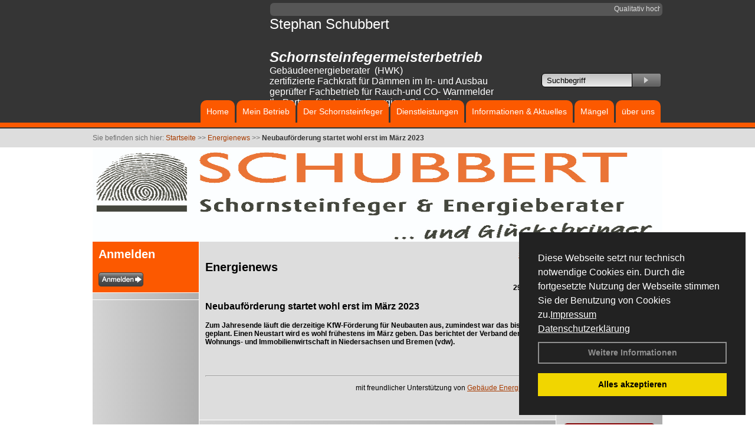

--- FILE ---
content_type: text/html; charset=utf-8
request_url: http://www.schornsteinfegermeister-schubbert.de/Energienachrichten/Neubaufoerderung-startet-wohl-erst-im-Maerz-2023.html,4070
body_size: 97308
content:




<!DOCTYPE html PUBLIC "-//W3C//DTD XHTML 1.0 Transitional//EN" "http://www.w3.org/TR/xhtml1/DTD/xhtml1-transitional.dtd">
<html xmlns="http://www.w3.org/1999/xhtml" lang="de" xml:lang="de">
<head id="Head1"><base href="http://www.schornsteinfegermeister-schubbert.de" />
<meta name="language" content="deutsch, de"  />
<link href="css/allgemein.css" type="text/css" rel="stylesheet"/>
<meta http-equiv="X-UA-Compatible" content="IE=EmulateIE9" />
<link href="css/css16.css" type="text/css" rel="stylesheet"/>
<link href="css/css16.aspx?id=1082" type="text/css" rel="stylesheet"/>
<meta name="google-site-verification" content="DLb7T35ASsBJeyuPzSYaq7iQQ5Rtzvkyei0DyEtJ0WY" />
<meta name="keywords" content="Stephan Schubbert" />
<script src="script/script.js" type="text/javascript" ></script>
<script src="highslide/highslide-full.js"  type="text/javascript"></script>
<script src="highslide/highslide.config.js"  type="text/javascript"></script>
<link href="highslide/highslide.css" type="text/css" rel="stylesheet" />
<script type='text/javascript' src='Scripts/jquery-2.1.4.min.js'></script>
<link href='css/gallery.css' rel='stylesheet' type='text/css' />
<script type='text/javascript' src='script/gallery.js' ></script>
<script type='text/javascript' src='script/ContentAssistant.js'></script>
<title>
	
 
 Neubauförderung startet wohl erst im März 2023
 
  - Stephan Schubbert
</title></head>
<body id="MasterPageBodyTag">
    <form method="post" action="http://www.schornsteinfegermeister-schubbert.de/energie_news.aspx?id_news=4070" onsubmit="javascript:return WebForm_OnSubmit();" id="form1">
<div class="aspNetHidden">
<input type="hidden" name="_TSM_HiddenField_" id="_TSM_HiddenField_" value="BxMJl2YsD-7Va5GUx1XW6vrMFpWkz3rf7xov9zs1dOo1" />
<input type="hidden" name="__EVENTTARGET" id="__EVENTTARGET" value="" />
<input type="hidden" name="__EVENTARGUMENT" id="__EVENTARGUMENT" value="" />
<input type="hidden" name="__VIEWSTATE" id="__VIEWSTATE" value="Zf457tk5HXJaIwmH/RNFPQihJOIKgGNI6j1jY/ZwlAiNtC5eh1DHK79hjlhp+xifCydeRTdFWCRtnfEvMm0QqvQffXXYpIzDpPWNFHkqKjDy5R0aelpK8JiIYtTALv2Ed16dLcwLa6nXq1cFardjS4vyzf23zfrjR6i/DS8kNauHygZKkwquh2o5ZWlcfrx9RXR21k062rwiSmPi6yc844NdRqoZvX2aAgTjtNmFrTC05pleDIl27B2G8NnWlJqYUpk8lLx5qXOqH+64qD0b37ihvFA6nXagcXuXt7cL2Moo5dwxxNvZLAL539QLMSNtckHV4Ev/wgYXttmSpyrKpl1hTeUnodzJTI3bEhxYYhD4wh1ZxxGZ11KLvDOUXFnCWBOGJDxtwbNTg1ELJDkEI4OdbKbMHRrCHNhKoiZlIh6Mck1gAi0zvFIwcP8k+Y/VqQvflyAON8ac+1XgO8yQ9alSe1g4UxwEqS4vO6qoIuTTSWHs7R614VqpPFDwO9x3mAyWqoQWPbY3QtSeJ7FnBKm8ezcASpdMQ7zG4aTTwsf1paqA5jsHvNRQJaqLLtvCJ97e/9pznVN/qq83ZYDAXRKSokWRddYHctCZZZyLFzX5uw+X9zJyTtJj5AgGmsT5kG8EsUgVNUXE7zu77jcMVMzMVB88JrWhv935XkCm43Q4nf8ZvLBcAt5tOQlcRIvlIQa+w9Dl9mRrQnArTezduOyPwP7vMOudOly99r5F/40M5QhILmcf6cdsNOmaN5h4TDb7ATuFSL6ktk4t7SePfQw2Y5xN0B79vhnisQwj3SeeqHGlR6UO3RgZODgpi2hrnO1mC/yQOrrFkKKGRZ15Kyn570e2qGquqlT9Ae9KhB+ays9Nl92yyxtxngBH0Z0WXHxijuFxiL4YrtFkRl3p2i9PfpiA/LJoijIwkEceZN9cy4EpMvERm6D6x/g9jtnNAumApVFBMJcCa0T2bqOuIvjVaf0xKniRSd56lNqkD/3/VA7o2W4yjSyZilnbIhSOYDtMrHlQVQZZH+hjpp8NrPgY2pgIkQyglgJVXgXXzEPgG+vQoGzM0z58OGMBy8qQTe0QxfnbzhW4TN0wKEKDiYmHkHoY2agZOrtkUYpcEnk3v8Werfb0rEwJaz9Z3T0an6hJiTZ3pMfQmF3q68vKB0LdS3RvvksKCFyhp/d6chOSy3CLd0OWMoia0lNQgnia0f4dzp5Ytwe8GtzPAUCM08gXfUWl8mbBjJUGruk2kO3rGBBlCYSUcWYl+6IWYZjcneVJnJXot0jMFMTiNFdM/2qp5OIXqbuKrZjoFiQhfNoLMrGRCeG7ZHcIfgkDddsctXLiwM03+rgPSVpgFxmczmQYXTbmE8dJ6bEZsMLflEvZcRnemERoS1t9HkOPiWdAU2dwep29+JeLHG0daCLbYaEbznxMMvBi/5uPDw8f3JvBn929GJ9ilxIRYMTf01bQaUsAvkvea/8PySSAOb0c4B7Q3LrJPQyi3sCp2vE99+E5U410wj5KSgs6R6onJA2ZJm+TXbXbfNpRQ9KZsO/BwFnfh/uRDwukIDt8jtBxPD2LG0o4S1twBmDQpmRN+UCrDx8dWB1MpOJZC5xPbvtip00Gnd0hOd0kcEcrN4pmEmvyOes4rQR4iODXT96C4tJnLmgE4ugSUuNbaZ1AmbNfiVE4wN/[base64]/NuRf7JjqjXvCvBeuQeSSEH4yZdgUgcgSxN9Ku7/cQHJhaKjsPM+gQcPSBCWJYb1UwqBzW42uamm4C850gLoQyqlrFmVIMHpmwEuRv4aj33E7x9kvCai1Kpjvw4VCrodtyz3fxSMt016MzU+GMessUxjWMcAbxmlS3l9ViPw0GRphFNOnzHvMh1yQMRErKCTgcO8vbOYiemaavQIECiTV1dJWDkB0E7Lnj0hmqQNMHsWTi8//Oj+ku1Dzp3Mw/8k2imUt6es/vFpJn0WeM49LKQA4ZdEq8FAsr6n8Bc27wvf7VoyPgbUfzeO0ecdowVemEJSm9jgVRZDqs2f3ajSQduimFup+kmI2ftpbC2imNzEhXulNaFypsZBA91ANt3drkBQUwv/Sv24m3ogqxlBn2NUd1/Q7Rx/yNbWPC3MN6ySJlEgWnllKki+vVa+ZLIV1YThH7Gd751seU+VbkHVV9JO7MwO3ixQN7j+oAa+8Dna8Rp8d0AJUjpdhteYm1bXVBAbsEOcdlEnWWDWm2qesee22Cf7KGdYjZcM10aDS1eX8cZV4PfWJRvQej/[base64]/21N6mNdpaxA/xOqJZOx08lbBfNvJH1bu8ZKRDU7kVP2zJc8kOUjbEmTbrKwJMM3DVhnNZUyHDx6spXqMnDmnpya+mbTuz8Q47jDMu3UA2pL9RZyvIJCe9g1/JnTaPOwNVBYcxBRdQPnzZHtIZn1r5+n7i9mk2obw7C0fwPQUzT0B9v55llQsyRugB5Hd/6wzEqvq3ksCVQ2BFCFfidGbXNfAwlyRuoMwxF6hYIskWbBLdg+qqSxqENfthgthjdfm3rh5vbT7Oxv6y8O7ZvYBRocPY1Y+5sjb0l6ssHhrtQiom7XPZmDopoHyAhZ6CencmDG5Okh0IkE9jv86v/OeYjqgwTT9yqR+DHHeHJiy54Q+FRvAs061mbcb7MpxfMkxc5OkzYbjNhlrKyIUZ+q9nAPb5Q+yySXrPh9Q0luIIY/smL5rY8tvLGX4Gl+Ak2E3CuQzczPWzOipQjpfQyMCcqa3G54XmUzTBcXhxfirUwD+VcBS1wo/QHdJTZnRtjU5LJzqcEaeNYfDElzG8GmTRoyHeB188/5yOfCPPSQ6uCXTUqh7Nvn0k7/qf73k27DbUFWZpH8cm4BGaoxClXD6zVJMdO53S3IGlavRab0fri/FxMPzZZj4R4oetdji+HFaZpd2m3Dl/JQNHf3qyMc51NR1oygSniJKTu/sX4OTR/bSRPt5X7QVu2nr+HLVZ1+/NPziqA4PfkAiDerdgYa+/luvXF9DeHe0tNn5hYuyW1xNT0iZbuHDysirLi4Ue/[base64]/g+j0TvUBiejZsK50oFD27CXGv/FYXQJtNusVHrxyZKd6h9puKlr95/SxSKUc5+ztbd51JhKQBnyhRw12RrPtYcIQyN1a4hzu/gAP0TUKwtZwouTdlltReqgZj91mmvR1ickde611Y1SE3Wb+xELnag1z35vzdmTozNNP9qq1MvYQLyvrOx5f3Zpo728TDTh6ayVDIs7VYMVlgDVwoQDYlpAV1h/en4PwHc8q36181GexkA7cYrDVvGbn3KM3U1XdYR0OcNtLTUpmFwRzLKTGDpdU4g7LMwAwwgvuWyvPtCcUBKoSFFCxgWBy++Z5l169jqV06HAtwlaYNVYlONE+OEHmgfkKF2VDahuvGeT5xTe81aScEcZ/YQcP+mNNdxxNYsuA+Q13KY2SOTozQlyXBRGiMJ7IHs5eJxzZ7BI0GMNV/6ToIjCejsSXnVcvG9Q8f5+afROUjFfh8zrBzi6LUJIrLPQ9vuK3lXCcmtsK/JvWAzixovGMqaGkYgYCBkxr4IOezQZR7fZkqd4IPvyXyPbGLK+ENnCEGSoKf4zu+Zm/jsmFPgLY16KS/Fyrn3zN0yOd/70qK+JwyD0yPklfx8aZqYU9JZvCDz9C1E/OUuJxlsEwefS2MV9RVjztevh9WTPjVLUft35oaDfnQmjLr3fVZ2Sy0yzEeiC/OOfqzAe1tAu0HQOeWT4tbj7axEp7K6ZnMGBwcU+plrHm9zu5mGVoy//w8lTYODJZw5pejc+gz8MGGswgHH9QF2byOQafol/ff4c5bl8j5ksaXxwWcBoYn+rG0iYKKXEphxnlU48syltZLE8mnEjSMX+dMkyWOjKX/ka2k/sF/BiraIzjx0GKRF1kXTCSvQLs1/T4ce+DqerOEafbuZ1KCpZTqo1hCV4newSbngiAkF2foFrM9M3QsUJrmHDIn0watKMprE4k50YJacAAp4a4yj8C1ucwvED43d/ho2Hzju/jWRwWDhzpPwIV0g1cOGf5P6nkBnBHMyIWR4kRZsh/[base64]/zfABW54IK2emslsVKd2NcwBVCbdy9LXPyKAuv6eiV9XWXO5ZufNBvF+oPBODo/h5LDnEHmtqnqKoIsM/chiVMUJrlw2PPsn7tv89Oy0ydG76Nk1j1Zr+tn25hKzAcvIbsBhrtu/qCDsRFQRG/oNIKIfF0gwrAFzGVq8gs9uwMG/KXfyfvpwhEbilOpN208vsKpKS6ol5o3tYVjpgpw/[base64]/nxKThk/dY7CO3lTwt1TafjSDljX4RyUfufivL10MH+aB4rmy3oAmnEkN/sLE3Lke5QGdjHhCOQDLH4bLZRpdg9E92JdPfMpb7RgYahqG5E4SkY2o0BKsn57P5jVKKRVwQminyYrTM7PoPbjZhw6xT+Azy1gWIQGnng89djsx2T/rdz89l/csq6EstTqTVhwffOzjW+LyrgJWXNjdaVdVGlbJePxyrkLhL8n653gpaucpzmOLDl3G+dQm41CvQdYUqan1ztrxTwFJEOJ9z7rah7aur0+WJ82NOwx81xv7ENmjrZU2+T9xLN0txnzECME9zfgYlAZrhUZCa/FZU+ywBErk7EvuiZoqd6dDJtZ7oXLHXRD7J9qIqJx6WhCX2HYsSGtKbJk/x0JPMPFIcu68t9byxUsc+LWKhSCalhMd++TU3rzWSGRGZ7Fe4Wy1kcsD8rnXLBFKazUQSA2eI+Di2d/x9XFiT/LuzxZQV0Dhm6eIdIwHgYGQdpxR3N1DXE5sB23BaQalwdkCVpvZGvueA66eWWPKbDM2b+up4JXqY4AqI5FD/ghrBkHZO7Qu+jOwxScUMLSH1eEmQFhDhmKL5mNWua1gGKsZ4thbe9Vq5lkgOT/9yBqhj0Nl7ugD5ReM9XGsWrnl8hIhoiQtNDH9voGuY/V7EODzR78mj6l1ArsQ622gfwU0QBm2Q8KhkhcJFF92tg37j05qeLuKMZojAoCtotskXkSKF7Ecs9JBHvaSZKQoI7auH7/LpjuJ8/e6n9UXYzroU/O2oIVRaq1fasPsKo5jsEKeOtVsO4064vw4xrOdvPxyQgyySUI2Az6ZxtrfqzM+9MAobkJHYKVlSE4esa2si4BYtWZsiWYK8NnWKYxn5k/gYT7RIlsbPkJqNUcAKSQsldc4GuOrQNsbSTqg7nHwYTfLPTdldhEZdRO0sqCVLRYnAAFOxQKCDfyJDCwP8WsBT5ficg4EPPh8Ab44c7xgRdyMso4nKbxPkAehZbgYiEsjMQqDGu87NtRNBEMMhylNL//Vuh5dmMu7QJq7HdKZqpCggazRELwEHGk12jr4AgzgknxErS5ppjTFv/XwxI9pewEfkPj6dFVXjdL89LSHZZmW/AUXFLT4hJBj9KLCUg/4zpGPoap33RL1eOcDEkgSJFYUrurMfrCNxueUqqcWzQbOqLlaVuw0lJ6bqV5rWfvB0YvO+Q6el7La/pWCfqIwHgMAXFDVzAban0pqlU92kfd/+XlZzznDS/XxPaQcjisuzlv4yIE4XhFKdchiKzJtZZPsoG1UvrslPdWWgquHOL3jFAiE4dnbo/uNkQs6rMwS1IjvQ+qCcfdPqJYcP/SgFlpYPkhuF00EUrxRRD3JbYHvIuFnagcKrV5zyIHuhki8L3xsXokgnUYKQ4NGAI4NJr/dXivS2pFg2MciDGundoSV7OFZht4atqO1E12Uq5XsUfNpMi0EYUWByySpAiYwWmxo1PYCR/0iXmHOikPRHwzFzuuStrYZxNWSKBgLprCLlUyBPgsiZMIP74PpvThFByRXOsxdGr0VwMZIPdfsnW+b+XG2a/9Q3buTZ/mS6hcJEDomanglQ3oTXZuucFDXhthRH/qkK289heH8vqSY0psuTKbz34qFiCCbP8Gob72gnZ+7ugnvGtEdoByd4rFGXGqbhTbspKl+gsDH8le2pvc0qrTJRzzEa/OOxUOtQfPkupQXnXVTGnZpuvH/ZxZMeR9pqQIba7XWB6nyMCgMZDBGxbG5d1EEZc35zsBvwxzUa9IC2/7iJY97wjoh+NyEBv9DUarnW+FFqo5lmLYRNBUTuwMd5Abzrep/Ejbf9mgjV8pbL3ianG/XGCiWHT5c2cSw7oVpY+x9jZ/3K8eQkRNjkG6IhtrdyuKSl78fayBOI/yXo17OS8E+O495tpR3PPcd0MTRP9EoCxzLohvXRF41m9GF4g5HF+FeUHgQqZavISaNXcMWnfGBfdIfkuj3PLIUi2wi7bfPtVZkXY+iVNeLKnX4ml/E1Uzw4xSz2P32RCG/Lygq9oMnU0ocY8SvTvZpoX1qWO3mXSYHb5L7YN8HzHzYJ6SvkCQPMdyIvktwlMLZhM++zBy5MDCzyGDep+refCDDlfxfX/zYHixhK498jr+ClxJ/lwRe3nx1nOcTz9W50e0qKyG8tZdfAgz1a1+fcA38JGXB+AiO3V2UvAzNZntqvzft8FMxwFu/Q0N9ApXtmNID8ZjGCA1k1JprYIvEdOm+tLfWd5uJeZRSWUwb/B/VR5J6Sa5xIdBEofsonl+bXXzmmWEY/5MMiE+W3mbDt+AJxjUgYbMxs/xI0fQzjT0pAdLqYQHzXJi7x6XQfjK8m66L/C8R+jLsET/biHX/Sc8gvSe57/y7WRjBq9D0LUvYobZ4BS7nBsp+b7rIACkwXWovsSdls5Zagp9wYBhs2kMiL3VmMRRzvqvE4cL+YwRsJs1G4ggEGrB3CpUpHOmFbtn3fO61huvacETu66jmJblQtqaW7GEykhu9cGaq1uCmiNxvqfwpS5dQ+spcENA//tPBYyrZU4dEg324usLx02ayHr06TZSkZdROxry0Re34TW50Gd/5FogJTECGdVZlMJNj2I+0AlEjYI5Es3ayRYEvoYrBMQa4Vd4TWuq6NeaB7lwcQ99kwuQ6pGc+DBm8BfRLogKo/04a9eZqcYQm8tWegi5dgD2c3nbYrkdg3VnMgigWVMSD4FdJ0jSUxHz5iCqZOKeis7ZWmsWNO+gJR/9IKji9eQKHn4hsfc+keJxHanECtHyl0SJa0fBKKoR50u+Zmby8c1R/WmXyqSvrMm76fgQDOVzrfArTC2HJ99j+ffQ5WqMLQNj5n/QTKuW1+yAFscdAwQozpf0nw/dXDO/ht+NknbP8dE5PYLLO+nWszUzpZFL+zWqkfjMb5/[base64]/eK7MDVlsVco/N46nE/rhMUexNYtedw4dM1IvRl873oH/4FReGdWR65NoB8rH1Eun9Bc0udXE02S7QyVqpiNCur2SD960LHyorqvyv40Mb2Ayh/GrpL6ugTiWhgHownnxh6kSoo/Q03XYoNth8dCsD6vhsvGqaFSWKGNZrIgRxx9x9M6WqzVao/xOo1Xx0FNJBB3wERLD5NzqUPV05dWYpDfPA9rtHf4gSRio5vUzBHZ43bs/b3gsMhWLvuJGq9X0ko+rMcs0rWa+d3PO3GNnv4nkQMCgD/xi0TKPNddu3mdvL1CnXmRHpVacvR37UTgDRddi+TvtZjpKX9w6n+mLUCgPXT9YxpfH8VH/JC9uteaxiYHzTO3IpXFZuB7Q3IdkOjFo5WvtO7A9lRzWJ9+U8t3xO1D4NWzTGkOMCoWtOppbMkJrANbdWb+IFfiqwdfQjInMiYKSGkEpfGuzZdgqaLfVyTeteq/402XbNkg3gjrtjtPZ/eqd5zB6+wv+1fJIm/dXAo6w4KvyyITLrvVsl69j4QsTPucQhaYXSLyzziGl+i8TGQKsPOy7mZPkwu16CPmr6nur7yMW8uwaYlUf8gmlxao/Y5zIHbJW4IntSefdZvkBWfkLhc/Jd4q/Wv8LTWnZeXp0GosdNgs2Gxb0mO/8J3/CUeH7BpqIOZpjtE7+3TTyPMvWG+VYi8WCmuuM4kMIevnpgEnQBpSftxePrS/Vf3D8QaAsRXZKrBJUi2/P+Ddeeiye6Xok4A/2MJIBw7GPNB7mK0udGBz0ee8nkKwcxWArh6zNB6h1I0sm0+Yik4Fxc6X0dAPbMGI9xMpGIgPQt5FVCQEyJmoHmBaNAnKaoyGB+iJc7QdhlH1NSVujtz0ocVVGtxKqgb8cBnFRFKX8ARhRzseUAE9Ki3e7OryXafaN8lesJr/jQkEGoeZaP+Tr+/neeSGOdPE3KtwwtsDmkhj8CT7oaETnujI9rGgjQGPKHfVn7TgfNSvhsGAwdE7eZVu3/[base64]/128XM5FRfIkcPw+0+x19STQYFC997CwPGoRdUH3cOK6uBEvTA9afCCrOOAkzT72mBaQ3fk9tNP0HDxg31sRzzCKiRiXGbhIHAaPXnjBcT3rwTAEkUV2TY2KJjDLCxfiW9tdSKV9ZW/kMShxj1bT9rHhPYCZ1EdICjL91j3aBQGavkBrzDmzpV+Oq3WFfujnLcQSmUZpl5zHGwWtWckM5vdxG2jczRZYxDcO4dvOwd+eX2xkwKl2O0oA5Zip1reTJvMClhR/8MrXNr6WHAnp+LqDwDBjk2M5lxH/7Yk4+Eu2KkKtH686DWllhQAujLA/MFVfquM9wpicwS52y/U7Qxz08Ri9EMM29Yqo+0by4kKDXoaTkIaYgZuuNd22RVa2yYoBoDPdeBy9Yqn1q4C2rRhYzEqLeLkUCbOLU90ceptcGPJSQTS1NDXyl4Zsh69D9W9r+jqPnyBXdvwb6+MvPjDPSYhth//4v45uSRKmQveJ1EatS/lr6OmSXLRZ5cfNV+Y1KinZJpvCqVsMyNXfT99Tp7wLVFeWraMfzlPTE0898D0uKK6D8/9xcCYpVb8HopYhZafpbyM4kDv+KA+MHF7ffbKrC4svxRP/JZ3eWI+tq0WFIHARAWn5EgTVVzh7KgF3jn08i1Io64A9GWz/z3XgFKmUj7WUeL5Kzn1D99tSJBh3EuYA0t8DVeL+iJFK+NZiqfgcast/[base64]/Y2rDcKucPj323nhhZ7RU+pT+MolDDkZ/BxCtBGdS1cQkEscO/PE5fLTFrzNxrPP/gtXCq0DYfAhlDh+5qEjTp9ubtFM8XBJbIu9Nfso0DNZYER82MDmNWWpLDj0uyoMtIBiJojCgTMciNAAN7LxZxow9FDN9TN2Yjd1Xlhg/fY97WfcgZRpg/6BFYo6HC3jkrC2/TOc8489hzuswBCMcA7tAZO9/Hhu5qyopMq4oWEofY7BmeiA+CBn5GDA0DaUI13MswCZ9TJKfelrF/mVX/YQzbkCfag6xmsha7IIYOfB1a5/1Kfhr69iz+fJwh3yNS8S1lse802J+R9H8lvmJme2twZamKhfvKCjphqyFpwAP68baSQwAZeJue/ecanN33jW8J3ubLyKmJWHuYl72VYnbXpNRHMB6iOJPCb+j3DrKGHNZeTvwVAI3EBPDDkUJ1sisFe53Mc/Y699al2O/[base64]/CqY6Y1DD7PIZsl3CVfiAXrLO7B6ciJxv++CF1gN2ppfuvyUn3Rv/T0UuBT0aiEJ61D8mbfuZVWIkAa8ftqe1+7mE84kTQW4TDdQOlzQDmG+Pw8O5V5uSpElNdR2M3Z3k6NLneERSBB6vNQ9elIPT3UjfQrTmsa0gpECzSCvxNY/mGq2CtCM2lOTlC/uEq5x46rkLZCE72nRcRIhVSXnU2/QWQhtrAVGSljxarHBs13kLD6oEFo9Fgs7KOPI6nrG7VlGHQqAUSb2w/+WPt3YrDq8W9x/TGDeYuLdtK+UyHyKXrvt5mNWbjvSSI9YpABU4h2cjuwH24tK38i9cCDfc7N49tg3Sl6Y8IS89rYPi8h17QjBKmURid+WMECDpMuPZYuOIRj/dtQVWwKGbGpor29kpTlPVV674qSScbG75PBw+2lY5i+N54xF1aUVHa+cMKJbycdnDBy3B2Rzgt5AseDG7u++hc64dFB2tLekC9uKu8yXTtQeNKZu1+24RWj/w4sAIRlHDqFLoDU/+Az+/[base64]/3AbiBEcorNS1QOF5IAJWbjh4Y3JdXMXVHSl+jODxZp8xTdjxXUVC87jk/wXd1KuotqXKzqePeXj2f7MMrE9I5qLf18WOfI+CrYM78KWOrlf+N+uBKynidnyzNqJfQkgTI6ecmmfrg8XJRu+R0yQZ0ND5sttffJ8l4MDS8K4aAU51Aaj0EWuqvgYcGPfnmhu2tlhj/iJfi4o1715yX66LTtlo/pbJ1XyBcFBtyoxeJmxGlvYrBdYu86QPZNHnGDLI0inC7oW4tqkfZrSVlOvcKKRZxHkxSdLmggpa9aQaByK8UIr0dsMEt79givPTAiRyYjVyrhJhgC0GGwcHlJTqNKamDwrd4docyPQeGD25vGbejR9+lv0rzZAw/tmzVTdmSiffHZ2YoKpMzbkLQOqTh1ZqR94WM3QQ7DhPUcEsz39lZ+oBjRBofQKGsT8JTGm3mxheUNpwfRMGI7Y7mv1QM4irCSd0YJgPAdiWn8vK0g8hhsmOdgIlvGW9PjXpHUJcFJZ+OPJv1eLoaGsp5uy5N38Az80LZf1lNC6D24qYFKTBytpv9UzgbhfXf//F4PO9McGXQhb0wBFW86WXZC81S4M1s9ZAmGcutEJhwVNyld5yY1hWxxz7xr2/T+LrLXmf9VBg52wquuDgxa07h6byeyLCxUwWbouurNuUPkbQe42DBwzSwayvhFbdbIdGvndf1Wy37g83wf62w4ZQzo7hgCIdUR69yDKQQJB5aMox3iUw0KBLeg9y3TR7okpBKe65Xmp4ODodFJtncXDslC0Xg14ZL7buK7uYfx9ugBYXyvxKcx6LVOKPZYHtxqwu/JXscRANSJMSbxITzDuOT9RxwroO8ZscTYrEqsd0Lp1pG4sTwznlgNJgAK/yoT98oH1q2MprRG4DryO2l03/x3uMkL7DxPOuw0K8XSp8vClmgwrVJlIreZQ4T+DJ7gpyz5EV+Lq0P+niY2j+PRRA3cEprk4q1zXSyydchnh5e6utasg16GdGGE7/NqZf9eRf60AE3u9BQKjykUhE6uaKrrVCzm0oFLkDsXg3NbwPEEek1Ftt5ccGrwCRY5Foxr4kClns/Z4qjOcaPAJVE8/hN+IA+U0usp0yWG5KufporZBYl54G1JKQODwLbq74hDuXY/pxORrfuR2+cCgRmwwlkHinufNK57PICgfe1ZCOuIaTjZ6LjNRuIuGmXMZYqXperVLiRBzuogluoWDSGgzc0c0Io8y3qhikTKdXB4ZaH3nph0SSfkbPXR958igW3A3mykusQrmyyv73RmpLUaxkZmf/Hbxmo+vRLWRPScP27tVQaPbJT7XXHTI0F6yH78288vQnSSVUc79sonW9/Q+B8c0/2xX8FgV4PXJBnW8Fn3Q0uq+0Ds5ZR2DswM9x3bg7VeGBmc7DJkDzOLCKdtMG2BwZeXcKj1376lJMSnMfmlIHOBcNvAoBuxIUKmYoZ9s/S6xHsNVyBdror859EaRI10mEoI9I6bJOIgFCgHzwlU1otlaxp7uXL1lePLtRaHerRdRAq9Df4InHE0kyXD/F8YzyLPRCnnLjShkwS9doB9DvyKof8gZ2MPKK9p4tAXw+6+opvlPDBQ1dO7SB78WehUKjXAQnrdnWeUCTFGSLRY0OhpBTTpBW1gmBBZYsYeyrDM0a5tNknS3FjtkCG/8Eo+GvfPgSTi+BVxM1o0X69SdvCqcJRA9lK0l+P8aEQtsp4CJASEZoyXxS0m2+W0O4I+NI32MXPaF9Wdvb5n7r/okAyiGIEt/GyKfoGSO8fdbdqCs9TKpLHF5JzhsjBF62XwsVj3hhK3pGFWiF717aQs9QJqnYN2KxnGzAOeYlgl5CpTUD+g4SoBFCoNsqAnskeQeraLqWheLEYA2PSmFhTEykpU9eXE/zXAMDVtTTs5wC457gWuTz7Zp7OlFJvwLDCCAnIcVtgDa6qSMNZFwTsBrfz+zcoC/jg3eULCs7uwSU9sLONrpt3upWBzr8FzxsJktS2cCYR+KNWRDhXH0tAv+75Uc1VrdjmpwLVUvj4oruRAfcwzqrnFjoIiejlRuaU523UW5VEk16Lbsi+wOvlki1kk/N6Ce9pQ9UXFULge8Ggqvocj2iL28NeacjmwqF+pr3Q7b1l/gaa1g+7mEqDkuTa3VOWJCJ0ANlXmyqvYuiDTe6HJn7+784EI7WoTl5iMoKxpwCYWtrW6Qi/7vzHTkI8/wgjBO1wgrbBXX32IPuEVPJa5WYLxkTJlQfZA2mJJdG0O2bFdUZBYAd5EDs0iEpFjrucox7Xo0mVPRKPqNnBLUNxj/0oUY6Bx+QWtd8z6bZN78KfQ2vt8vFZbFUDQ9vmP3skgmBSvOA/ofz2CQ+EQug47R/EOkEsIhGsSKd9dbHJbQfv1B0Q2JeyBdQoMgRLuQJulHfbH9HHsTwnXD2P1q4D1lt0IQzh52hDF0JDWhLN3D/qFyH2WhSgnJTUyeQBEOgrYMaeUx2SFhUr1P7L4nBY0Ec0hC9unVxthjCgx02CYCakpyuBXPEKjFBSvjhN2KXYWVxoSVi9QfLCITKgqp4+Z+eEgscBS475Bx/GIZutdYBbpOsPoF9rXSsPcdLgo4fr9YxdJLMT2S0MbpJnogLcoM+C/RhjOGJzfT0lbzJO8eBQGQd4Yw6D0qEJs3n8rKLOgp36bvs0SszUl4exNWjhdT/+HPK0rF9woceZO2rF3CucGPYuvB5Nw4MpnHtDKxaSCFASpdg9oVSTnVoQfOKDv/[base64]/JleKl5XNZJ/HmIMEGrGXnWI/ZQ1TQLUTJviBjdxqVkwpjxvOVsfY+SzJ+dt7ZCCIvQcTdgfYOUkrZMF1/6UZ8hIrrl107aOiRpbMa9j50nm4+IykwSi2/WEUxjYMMMrUkoHYRfsXI/N2FsaEzBIIPc8tlHbpkV2LsHxXF5zk6zlQfjAVTZvyxrgtQFue/kWAl9dbfqGZ6IsRoy/S/PwxMg9WlFKGv2RW4bQs+TpMDGSE+mLjDgkYz7F8yC7OMIz2PoWkct5pWSfhO3l2d0obDYbkn6bcjQV3k6yQVRLMxXfuTzhciWCRnspzVMWQ9yHxmkTAJw8rnUZdxqx2a3B5zurJxKWHtXr/3ORAMH6b50MSnZENBn6gDrIDWEDZUfhfzMTWYPOUbhISdmqOq3cyEDBnEHbUXVomkBLEPqgYemlN52qe/oVtrSRPoAlMKqgZmmV48YBDaCVrY7K6FEipk3AAOkDwDXoh90VHqWsNkbOMzpxFt/[base64]/ea+6gBwY7EcDXiyxWbupf491/X++Iy4bVuNbjo7DbYWL9C8/4QMbpeBET/olhH44sQ51fqmwD42uObxLK/1dAjBr1mZsulTk+IoGa8M/H6hjZKSsoZ/gcfBI7yKF3aRvS/Fi3nrnd19Qx5GDgmo16/v8OpnoK4BFnmFc4DGYF3faWe0d+cZCsGMxasWdIex2bFjsa6NXqqaQu+bhnDGC+qnynI1Jw+ceff10Sw0WbYb7BMpDyrllTO0WEQMVQdh8n8iEPPrluX/FoV+R67ISzEaHTHng8tjZn5zJ/7vRbxA/K1/gWiXi3aF70r3e0dd8flDsH+EPbqAhyLee3YGwGBA5qpjeCVovQLQnocx4lPWCopfCbuEKk/0aJsZmyeNpTK0ILRRatMQEfvDXzuWRzT0eNYSXQNFzaVbHQleoDgVf9wpzj3+iYx12rGpW2aS8MgNDV5POD7sgFj2luoDjt2m/SjdRZoXGUimeKXEPp+00wKIpFvdW5eciq3meJoBB7XrMOSHR1nuv56yyKFT99QTqsgCQ5qfSncRZVy7GLYW0+aguSajf7JAIIjEZvBOWjvXJCSjUjKs0Q0qvLYYwdss37zk+Kjsu7YxXgW3+4KBfjgNcgjOPvqG/3I4sGy2A8MPiM5Wz6pubYcvsLhJLyI881mqQC/4xfaShbFiVJ29+EBZn4GGbC4gv5UQssqW01HJOYRUHLD7GTYYvgNJ6XcTg5al/yFSmH/3vO2jT66Bt9Zd0Ma51Ksj1kW+azLcsXrizTGsYm7Hyc5znz4YFHegw95+NiEWVG6E4uyzZcB5ebwxC1uF/V1U1RZbj6t4q30caJZEPe7dlHld2AYlQaiMLDSppJLe3+kPq8judVT6aFSsvkjzQGFdllDcy6l65sE/RDYIPsRwgdC3SDS/F91FRyaPTIBoU7Z0RqTZNZTMZxUIgJNmWKScDPkKvkUcwCH0QThX7kFD71uD0AlFh/g9sYIbhFpLlJugkyS7EMQSviFOefct4u754CtYoBXk1BXeRKjsy14aBewqYEvp4/ZopwNyTs4ZWHaYFwbLYfIRFdBSKBxemxmNDK/XgozXCVnpDyjNmeAeuM+QHExcIIq1Tpnm2KRJkbf3lLaMVMdkx2dNAKFOwT1CAp9fdy2K9HrMelv9AYiEA3iPj/HlPGQ6FrC0SKvKiIF0evnEec8I6uTkdA+df5bb9dmxzxgpLb1b6lpZscAvgqSWYbJ9k9XBySiTPfLHIOsSkXg0T9iy70erxRdQJa7SC3UOnQEwsN1iPNjd3nz+FYwic9FuSdf3RIqx0RBJpynz7Vh93pE6FOKALUfiTbamaM5mBTdbsT8+J/E4X7cUPknjQscTLcSVS1GqNOkjo0UrbCQ/o+2aGC4QD/rjUgeckzBkfXzNuNtIs+CP7xUK3pEww/Q2yn9PcON7J4M9a3BUdPb7UvDSx9el9F+LiKUgbMGcQQo2PAw+HIAcoi729Znp0qhDvg0ZlULh7uOTJO2pmEcGMtyNQg5rcINy6OhI3Kt/A/20hW5lJzcfNLgbUqIyFm2/ReW1WgX0ETM6j9Q8MgNz5N3nRnFHBpjzC50DMXTnXcrb9LpE8/U8C2j4Qvod4tpKI6Kl1sn1dpKnVgNpLNKX7u6NtASmDgG5GzNaV/Ie1s3GgYYj0dXPvBt0W7jpzM5xryUU4+3qDihDW+YAOIFR8tFRfcDMcxhks+IN3qAPibGYG6egf2o3eT9bntRWF/vKg9Py6cBEzttBQry7m7wOWySjulfg1Q4BUlFPnDjnRLjUGxkKuoaYH9Hhb5kwKQc06/JPMTLZ50rnD3mEADAM65OKDrsqrYxvzUmn9VXFN1pcnTqziN915a+5b+mFZbw0rtDb6R3fZjDivpbMA8YxZ9NEbRzNczgielCSAkwn43vLlOvGmO8FQT+AOdZGKdMkLQrDuGOlgEtra5/1uGdTz+EmDnFVzS1GxlngFoDkVspEe515i+g+8R7vAXYENxKLYcp09sfDA+iQvTqtNix3MYN6mD4qVgKp++xbV1nkqS3tSqNKH+AI4tc6XNJnP3dBsaUQsVS61G9cN/gH5Yfh6HAOJWsahsRm8ifYEgKw+iQ4AfK5Uq7IA2OsmDAKPDFDTEsy64W8g0eTk8+dqXcNlSVSziz/cAGTRwWJFn3/z5+lan1VZ/sRETLp7j5pQhojed8sGLsnQrWZOhB/qRg9H0GSvZbXMrKS4/4rX8pHH25uF3+zc3/4AgCHXfKLi+h/bgagnsl5UdTfZvz9ZRGZzWK2XHHgyAl5Xc8JrPR+OxCjDDkX3QppXDsXSNINYP10nMBri9HsrjPSt/MOYsrZZIWxwawA2FE5ITlFOU+pDnpVB1YGUkwLKeJwR7zni4vrqZhla/DVK+DWGo7adn4ltzXUMXAyEEekkOXxuXfxFtfNBs/8YUl0b13NsO5AT23RIetxLazqv0d84nl5zGltpswXOA440PwsV5n3++3K4jhBJcuAgx8a52f4Uhja1i2KM8BUYHNDJtAG26jGYQJ3M2RYfWj/hUyw59QysXcagB9hf38nq7xINHRzZIaZSmvdOx3lXhwtCUx0hArKCowpTnmHmObmViKer/j8elEXKtWMrDX2ShJ2aDALiSeUrwXlmbbvjakvKXW2LVJaaqw8Es0oWQmVihpiMfGgn/UN9rVenJLLv3bwW2h3jsDGX10kc56tpH7tMvpVawEs6IjBEMTPf4A05TyG7k78pnhBC+CklddujTShuOSczMUzO/hHbJfIX4df7FkfmOxPA6ltsvzPYB+DIepR04mjtoyHf3Fcrz/RrysUno3J02fmsnkVq9qxWfbPNPBHaXpyIGceLqnQSHluET9Ec2VFjgxn6pvcAIdTBS+GO4vFGv9gOCs9vXPVWfA+wDTmPrtJX5yHtVwW9gICs+O41meizXoMX9X1Sa19kR/GnSyAXiObrvvYMDJSw3xzMdTLS2qzSRrPsL2bnd+1EaVQj/kdL8DblLE/DnO6H4MA673y9dQXjg4z0cqxZ2B/QoJksjZ7DNSv2JY8O3cPeBwzEGGqrv+GMmXZPWFmPBz23pjDic3aAgJihZ1YURW/fAZi6EZkK11GuIVWQYEdIGOqWdaCz9FQIfkgVbEoC4Fwq29emCKyJic8r5pHf5f55SzGYndKJkVdZV6S+pRfisQC61Dnbr+WQ4Ht26izVSj53VQygdQJeOL3SGggyDXWJzxZbbMs6mlnvtxF96hMjryho/JtuytCSqqpR8oC2/T5pqCIF9GDXeHCUMuoIEYsVAkwt81wmC3vY6x90+oLEj+rQIyvYLMfYmDScv7imUg2jTjbtsXK5iTkgJIrsMFDLE8fe41Yvf5wxK/y24LJ6eQ+yND2DCFw9BuXYXju38XdlDWig4qjlxypW3gDybMTRdc6GYGDHG/Jud2xVKDTMgA6JSUqDQiv7objT9C5oMx6X83vBQbXTL4dEGkcXnKnc+/1qRY/5TfkCj6S2ia/FnQsRwEkkew8XlEjx/O5HELsUcnj868GZRepdG/4UZDZ/Zul//cyb/hg/0+UP2rbbyvtE4LDb1e1DCuxIM70ZmTBMsZjmuL89bVOpi/U4z0caPb589aPSkrQBieXb27Z06lbybNfBClD90AS/YQwDkhBJxXK+A+SNNBbIgOiPyYJl8rot2UbGuck9InOzDe76Xuo6Q+dP6SjlB8o/d36P2dFrSslngBNpYsFi2Q2cktUQoYmaXg8M6cr2dYEBqUBrj+8t17zyKThX2Awx7E/WttityUhdk5sGHOAa2yRwtCiI4BKH3OF6h7WCLuPjXSXto2GiPaSrxyRWK/I2egtaAd45uLqDmDXZYyt+rkPOjYOFgDkvWt2h+RlYV4pnUvWKz/We2Zddrgi2wlTnG/[base64]/Np1oKXQdWk+H/LOgf/uH9nXbzjGKQchsuuln2aZ8ztcHlVQk76KMfmCWfRfSMMSjm8fotaIT/880UXUpN6PbzgY9JvxQXCNv96KMcXZSVMf4P21LPAJkCWYO/cmp6d3SaZBAMWiQHkuz+vNUygUGRxEe2Hin0S//BxSqhXLuhrYjLh/rsx8kwM9lm5KqOT4M3F9fQMcGHLi39+YgR6jx3iU1B2mbKrAU4prE8nteVHFNr7NRL+9cfLVoXB4X4Fkpxu5jXAbUZeUAl7ci0oEhKwtRPwbEpNtsqNUelbKf6yCc75TMeJ+6EqrqRVuf5mvbyEBie2jcuj1h6xPJeZMdGEdVl5/1hwQBz888xuC1z1dwviCWvZGOKh2V9OPRMaulQTN5sBB+DmcpTQnDz8eI7n6Eh0Uvs47Vjcpt6/[base64]/V/MzC6ZT+OU3cz3OhrvpjKKt1pg477X9Pea88oDlUMZdTl5dJFVyhPFRY4rVaWzKVMg1BkTXKDo8Vp9ZPGA93echOoHmj1UBzc72rbL8hZnFLug5xQPzFPs4gruP3/c0o+JwcPEMfr29GQCpIsFFPiiPKQrZMEy240G/h2VQi5xuw/7wDuEGPEbOFR5x63FmtOH1aKCpctXDMjBUEwihb74JwhehjgeHcX/IYTU1HZ9h6JS0bFG7icIZCi44+uo5V6wqAE55i8s92NYcQ0Ej2ts3bNXCoJtQQ5Vge7NFjJAuQsLohCrLT8UPab1BRuQvEN6QA7Qr5LUapR8kRa+iEoWAyjaggh6tXcQyQa1UhyOxSG+fvRiyzysLFTNHu+0jcJzE6NLNJH50uP2Gwx18Om456aDbonINbKs1bMR/iuHSCzNTb+3Xo6GfqXfrVzH3Xr+WMXa3ZegfxjBWFjm8D7JRic/Vbcl+lFhtGusvh0AxwW0lO5ela8OV72O8YLZp9SWk0m6Srzi3sFVNs65Habg+u2NzP4ovxeWfr2NLMysEcpEyAukgG/trmzhU6jkxtQjxzvWQMeqbfVN8RvojewFYt+jg3x4Cy1x0pATtXLjSqojjYYcvMFnAOcLNXHGTbOmOyQbYQP/NJC+0TCgiF7fVXVnM7865oKeO1Khjg8QgJW4yapEYTQDvLPGkWlI2rq9tYEHeActQZAoGQtGW6d4MEwJAnKVAQLihpXRffNh9XMUk//LbkJaIqmXWt1QKj1NyCG5AnGyNgxmNqVW9KNNRbaOFCNqg5IiwX5MOLmiIbVFpPgqboOOtRuqrm9SWMZbYHg0vVo9rvZj87rv1k5e+HME/72Yql/TQCevjuV9FYQAt2GL0Gtjk4iLF2J1QZdl9XivC4imWb5x8Qmx/RaEuVcesKvQzqUPusMq46CDmskUONjcrIaIDHnMM49JGRwUeEYKKV+fJQiYt7fjQsnOy3FQxG+zCW7+7GfZTl75khMW4KUO/mxVUGoQVkl3TSkcKf/1PCBoP5EFbzt4/HkCU7pNytgVDdYQI1E9dUKGf4Nvospb31FVVzecIMzU/DcDZeQxrRvIbHQkJwo5l8e+n86/48G/yfaLBjUuN2SX5efe1m15L/tazhq2YvsjzlVGxf1BABGFbZrZWjRGcOBNSfQf4ze+0j4PW6woZAMrg+V1cZtXxziklnzC2K9vI8y6C5ZEAD8PfVA3D9ldg5vBJpEQpe/nebQrZ1/6aFPfsNqyf4/1fxfxnFPwU032rHG6xurXe6vDWOkPWQVHGXd7jUCqG437/ykIbkasSV5wGHBkYzOt8tjUeNylr6b5go7biIwR0L3K1/KpxyuEQYN5RYiKBWcZAjN31CZLGIcNJ+p+Pa1qKZEyPS37+FBZ7fUupqkPfKYnQzJwRhAj+AtTkx2b0CRU2NvaMprupEOaXi62oHW/v5KTOfqdSWGvhDHvIarYYnQD0mQeWaZn9zmuqUkuaP6jbSPRLpUIlHdBnk1A+RzVcuOUMuu4R32HrngwNRLJM/9ZYEmV/B4rN26b8XV0YPwVnnrYjAR6kUdoqDqLcB3RncOZO4UBHAyCB+rGcZz1xJ/7t4gcQ7ZQoC3SDWUBiyxl5s4jddI5SbDhUUgsDBUd3ZERjKo8WCAg+Q4nMFYKQIV71cqzXvaG2JV2tUIj7zcoZoJrb3J6cEO67V1fAoPL7M0sYiEIooTWVa6rwE2kXCZ/[base64]/KoQZ2foaeQ/nNWGa8erZthyhwXFlJ3kFTFus3mOGu4oudSJjMcwfumN0XMYkcqsHMwBN9dhKlrI6cnn0IitbdC2b2GM8+shSy66OiFo+Pe3ogzH+cjKQvnKio3t1vhuuMQAHnC3Y/NmqTrINAfcvbhHokeeq9b5GROUu5Ve03oB6eBZ2Cl/+oDBA3bbk18CQHtZusbt8ewu3UORl44ovgYESXy1hMXfx1tIkO/lPlVhRdpIn8oViJaMrsexCUAmct6SdNqgfQZJf9NF+f8VloZqH1qy5D4wYE2yZn+ZRI0eTL06FXphNfyOfZFSrnGW4YZy+fwF2MzC5+1j+yI+uUBLIBHg+0UVgqSPj95jMS0P+RnpBQyNVrh16eFfb3AYmGoDB/RKHDgL+/urcnjkzuESe6+E3bufsMtxP5Iy1zcTlNe0IRiYtT/Y9JINR7A2xW+Eny6pHR05OFDhE/nziWD5br8rkme9zS0z29MN9AiB+SPTO1WP3we+7PvNGb2B2I9mtR3u4wwt7jAT0f4tNUQaL0t04zjPl3LnkKU7jKWEGCjlrDo9r/bEzC6a6zqn3I5ZZ/MNZCVsNZaXmambTCDE39PATgwfwwAp8RdZkVoBXM4PJAMnh5BdYpse6pY6Gy0Riwv9SGmvKHbdLdrtTeYpv/JtedAwMIDvTJI1SZ1obD9ryZDiHnXsf2Q3am7wHKf5UT9iB5hORhQXj9hVNGmhWM87y2qmuzmVvC/E9BVu48J8tMPaKXchCrJweX5CxpBwPglxC0QvxTrgRm1CXWlGRF9ky81d0vcrTjkUAbr5ryOERG5BVc1b0D2abA4EMsI01YTrRMO1jfTATvK5SONzxjmny80zC2covU9G/ybceL4YvFUGjzJTK/3DVCLOZHtfmfg8PwwTDS4zcGcWpjjugiOWpb9xhkfvw2tX7jGQyBPJtWYXJakHJAPCmAkEBW2rkOibZm07sa48gI4IgA5nf+IH3SSu+xz4MuMakc2lJ/WGJDiuceuELkyNJ40nUB20TYwCKdTowkQqugiFsMZsGqrC7l7CTG7Uy+1u2p3x+pVgTzJkG32Xqc693Lckr6qfQjsBC2U6TbHtM5xJWA7Z0N4llHJp86M83PP0nelwL7qgeJqQbUIpPTDxzIXWHReirtJwalf5oG3KButeg5UKF/W3zfxGP/xP9GYfLX3QhCbU1cc5jp0JZJZ54Fyhc44Jn1+/s9mHL4WLRyR0VIVd2oYkI2jiee+gVBdN1yPqbC3YRN9ODtWK58R4BVBofG49yr2MRqdQMMhr5xpYalH+QpdTRekNnhAz+ONd9YHIasS74tP/ifTHdOYGhuta7H8uWWCdWMDgQzh6xEgpxONiMdOD2M1wZ78/ux9Io2dh0ljM6FjodgL3/GXcm3YXTQdeATTHkwjr9qixEjTSo2Kdf8T2vPGSm9dgwgy1Eg/XnzT6byh2DFzmopmR0gzEwYkWWlQWXQNH+dH0vcOFeraIDKMmsRbjhi+z4G6n7udnMgbSFxTgksyhNDh3r6uVyWPI9UCcvjcSqFjp6IRwfjSd743Vgzn8IlNIJw9BKCCjXbFAbnfJINFMMv8Ab/eZnL6aLYqSB+/VQ+rsxrC9YVWUndUTCyZ7ikyZDQhIS7z3Jq61FwLNkCLsCLYaig91K4epLfMM6IssiAmAEr5ad4ZVEs0zoBZss6airWMqjTiZ3knsYiIAeBKIvdQyBEylgzD2kpG4KH/bHWxO1M5CFHgtpDpi6WIB47fs9aRcHdtVow7OBHBxVek/J6lkyn4bljIuTG4vZyeSOuwEPbyshEK7pbAGfoqos5euccp1LaGmfekXa6xXal5luHGmWCTGVu4Z5Cc6anOzRUdy+hf2wns0GyBM/v+G5jiht7c7zaXumLxrkix/q8FKiEiy1icUQm5Ls8/SAK+aL+PPDHyj9sTMTxff6g3TvfOQYEYZn/9wkEk0XfIrjj9K/IkGJ8oQVUn5WXBhQWS32TMXPHu8Ixt8v9HIfgTZk4USzESQAocZbRQVAqE8xGfY/G9X44SpWfA/KB4okLQmP/5RDejWoWtvLkZRPR4YgbHBKgs71cGvXdtquqSzGdsgJC+fbUHtttmJpKh/Ocaw7NZeFYHO1x0LszHkIdydvdQU4Fc/OJG7O9mIcKAzJxv5j3vV/VZaDlY4Wt6zAQXgsUS/dBI5az3Mx50SR9pA4Th8qR7GENfHHqqcQw1/NNlueFskctXtxtgqWKPjL7MTlQZzA8VqGhodn1GGSUlXZkgKWS9zQH4cQIWA1HCMzUarZC6DCLTrqPACRjlJ1IoGF6HT98S06d10OD6kLwviMgJU/mmmFz12wAtEZEjbx3QUA4xgiR+E3m4yvZX807YwCukeOdeQAYO9jRf8HPd+OQ3AMvl/Y8T2TjVKl9PADQHP9/gmJXFE1lyen+QwFp2yEiORxGhYrXSFHB+s2yOIlnY2IwdpuNbsIZMEfe540UXVoK2vvRSui/jjfTbV6Xjm/2SyPZSqFzsRCrDaWJqOmqS7lGSD+jiiYaqhksy1C5GuVpZSEXZQJsXEjZWyoowhlKKVZmFSBw4MArVdn01LlCEeKZ81JYtsvxOsoPv7gJZfgGDyf+uzuJy9SZlG9Ef5ahB+FNI/Aap1dQyMdxId4mU7LfWSy9yHM/[base64]/ae99uwbqFVC3okV4z2OKoxc1cl8cPBq+hQnLQZ7ih5AAB85cUymz6guBH+uZ4K/XWSlxQBfTuLg0n9ImgNbV9HH6ppMRn5xkZ13HyT4QrFwbnLvCe44JJQgGZYh9ZHey+49Oc862nSvskNRUEfhx0Zd4DjDfhBYgjxkRvQdQ4ZYL0t+SHQQtvp1+16l2blrBLfIl0smzfmciYLbgZ7+vlzqv6oxAfyEq+ck71KedFABcluAwvu+hstJ3CFwtqqF86xaS3/BY5D5UTEj7VoeBq5eRMLRu8Vwwl/FPGTChdq9WJdBpg6NDS9UU2RT4xvpQlhqHYh4Sb1ioQzC7vH/58F/7/mB7sjlzjqObUziLqtHTvt+H6pUBQ7pWtB3Hg5Hh5NWUqSxT7eFsYQcWMUcMIMkJw2veLEkP5qqyO4rmgnqxgwWCkc22qonkivsfIxlpRJC9PslAsd/hrCtKfIY94n4h4BOjsGvlfLaQEdsO4f0cQDFVNPgrR6nZX51dOM8Za/I0jGkjiorGwxzVwJsfry1qAoRK+GbQ2TlXJaWcYKRPGsR6Zc5ehenVLEMLdsKue+LojsV/4aA9wCRCdM8naX+WgSLS/fGucoFHXduuT+59fbBdYNpNAal0DvZHZ1IQr1mcAAp3kFTNLY1lPuxZEJiZfZhvxA/fc7L2SlUFT5FX7H1hD0OZx4HsUAJUbGtvKsoOuPRye+wXukrA1nF3qhjRzzCW09PPOWk9ND8De2tQfE4VnJZSJRvREqYRBnnFXeEaM1NRwLMPuY/e7AX7H7NRam2fS7XLPA4LQLKFiwaq5Q787CHoQQ/fV8hbjCzfTp1pI96dvqn/Z+XjbHwrREX7KmrWAnj7zlS+4nqi3caKrkW8YBNH8+Qu4VeXskO0RYsGCWOTA8876gx54CYbs3MGFBGfI8cEfbufFZIU2n+T/EZRS3u0GJ4MqmQtbGaP1VMyovMyrajljPgX3nj0s5jj4u66I734t/Oav7ATagKGhhs0qSFsZ2/R95dMpzzFX3G1kK7zPj+keRbzvSJbfCxafSfVSlaNrYnZS7S0xfsAffg8t7dxG6jvU+5KrguqxKhjlAVZ1SIECmjtDvpEBhXq9nTxodbo920oNA1dN9LiWD4JGqD1UNX8Nyy8HtJMzhfN6/dVqitcwt6FTs9H/9+0/yncSSPYusplIt2btCATPNW3++jtJoiELN/fFxGhjcT6vX1yjNgwx9OcqkL3lYA8yHIN1LsCTgPtg3lLTQtxW9TWfjZByo2bueoMy0oelpuawlapWx/KH43ObwUW9yeLacXEeDzW9a3Sfma+LVYk0YnanLoeTHk4rsUFmFfkl4wAY/7nYb3W4drzW4mBH95zPdxgF8ejTESDh+41CYo+XZTzd04TFti3jEtSnel6OG9d6IMcjlAKvrkWLCBWbeVjWHoa6pwFhQpHmjCwIW7mKn1uuP1zThnkoAy0ZZjG2VrYgNf0AzTDO7zthhLYA4NBfNaD0WecDdP0/VSH22tKK7ZMEsBOfI1lv73qfc73JSJ7UGbjSpu3wesZ3JERY5q/HvARSi9n+WMXxXQnekW6rnrybbd4EUxlSQUQyxyPArzFW/5k1sLzHrL1dL7pWPfKf4B2MdSV0qnC534yUAbXfTCYgciAMQ4qc9/5v+BEhcNiD336W6NXPGJirE2O3kCqYV5OXMIaYjU/BiY02ev7WrkE3QuxrBfNGgoNHuVwr03ZoDJ11rOGznXZN1lCNDLOkHPHfcYHfp7RAtGmRy6O7jRvgOvoXUOk0v8KXMYSKUW1Cd9iZp3NP4WBb+P7rzcx8oAAHLCR+TiX+vp+TwgoUnos6Rv30tPI6R7JYKTj/oaDLmxigPx940n6EcgfsqVLEF2XO/CTU4P3Rq04fFLQgdbnmY4xJViH0kcozJD/h3YShjiRmk6/TwCmOPZAfNbyoUCEKsDMto3t+hMABkuCuWJf8guuKqrYOZBq2oRdXMuZwOG7d+Hht6cXtC692w4j9XLfYbE0r0mc2rne1vZ6XO/CTjbLvb6yscQEzUA9om6iTeNTIrBWdkPBw61lrSzfSIRTZLatd/080M619ekXxPe744AH+cwPx5cx57BoBd2Omx9YztsfcP1vgjGayw2yi8bFtBr/SSRbEYe6M1ZFmxs5KIacsVVW3MnmcH7dnqogeUkAB+J7XhbHe4fvGrLOmD9AHKTWs09g95e0NBs2GOi5LYNJp5GiLu6EzxlTBJxt7DwmyD1UV/BA+m83rNLNZ/3Icmkw1kBtGDfi7Z/z6k2Vxey9ZUNiPQ8p1dBjqpnJFV3TiimUNaMXas53NRjeOdSg4D63FdnkFA5S+cGhk4n4X/tgE9XhwtWwXqyRFBYfTjPZ5rRUIim5rFA7IwOgQlHD+QaXv+lzn5nvIi2ph5ETlU/iC0Qmkba9+eY4l/I9aHUsh9aLomcVVRHD0op5GCBeeb1tQcPwx01qiqvoM5yqsoZJNnPA75AHkqcnvnIabyI/8+ZjGDSe0uKKmpa4Bqwi5tmxTqSrN+bWU0v2L3pY8J/rNyGFCuCuTtyC5s2JOoHNGp4w5HGwQKPsoczN2STo4cra8btPLqCC3jOvsg3utVg2jNKAYvRETQ6atffPGKjvj4m69noA3gMU0nMcru8CmHANXlqjzoBTRZUmlganB5H3RraY3DM66DZzmAs4T+R/0lp79cHjvXAk0S096fVqOPSss9O4Pt7LxPLlwHuKuAFeCtWf0y2Cs9DCk2Cqe42yOp0c1YRoftsvJDNuQm/Rhy6hqFs+3LeIMdqNw3LYjTGWNQPy3+6NguNy2mlPFrKILw2X7tzVci0R2g/H75Z6Ov8oS9CjC3mttps12KLbeCRtRsBocG7Pativnhq6axJi1lw9j5t6ID6n3fKua6aWKYq4GW9sy+y/Lxdl0a+Wb/yIjUtVZS3yi83NVGxDjEw08pQzvsObblOOgd50cZhXRu+SY/6K+VBqWySm6sBVqKxC+fYdwx+oLaOFScHvg4c56GSvmLoaDKglQf/XY7Deh9jODznY67RnQqmPqXERrBjjc7YiuTVyJdx4zPXxTHrh5lWdqUpK3VgMzXA2FATIXzWGHs21rqvbtnlHZf1ZWGNEBgC8VGkwjRyeowch0uSUzr6AQHffJCQWhRaVv91tSaj1qgMh3KGMWsoTQtwvmZdTy/rfhpbBRI6jAwLvH2kBtIPtWdquJu23Tnr6W3AKQAF+tDEfbWSNvVKocboSZd9byZhFWXSL0IM2PT18WgJcDiDEmvIzn5Ynaw03yl8L2p20oPHioVIADfpthovJl/1FtgaN6mBlQW4gx0xG1vr/[base64]/paUB46/Yeaq9Mpup3HFUOCOB1uQFk8jNUzAFf2VJ11JAwghgJWFET9D2v8/YmAw/dZfarSc6xEXGb7JDxyA40XGSJLBGbC2eJ/pgIGsFUnmrOBrwNU3oEOZ+37ml51vZpnxYjv1O3CMu/7oCIIjjcj4YTkfOtASn0TOzC5J6fsGjlpBvG4lcuJW5hKeFTzlcXXnLAkJExpRF2T4PCHZYWZlSMGpfjRZ5AIL47EoAc/2TSrhEfSu7RLwrvQ5LAKYR66iYNnOFYr75FPhtu4YjpCv0grUSSm+xg742eikiLrLpKTuOnzBNHUHbppntr0os/Q62usueD1LmrwWOFUWmSctgbVPpd7b/7O+KVhTlXHr+TNdoycOCp98eqgKv5A0Ujg1YF1Y72i1YTZ9sWvT62yjJhPYzstvu9XPJy+91FKLpup0QcsfkUAV/mWbCk7Pn94SB9K2I5VLMwEdxU2Pr0OqXM8aEkHbMmQlFuo14DTNnRHGg8LfNlYgo56iLMGPnBCBFKUgfswlp4Z37S4ZJm9FitqF4gqkkU9NYv0pxv4PxNoaD0aiPIlBahkqv/BctHa35ZJdI+sx6GhbwfRfzPiR23gZjwYSYINkybz7Oz/3TiXyLwzFpCeP1N/0GzbwOqpbHBRDSaNU5wY7LM+GMUBStZ1jnSphViu7fzFQnOijRTQ6HnN2ZH1fdkZRaO7IjJ2QysA0XUpiSQcGXl0qvrhQcQdbIumWmTGWCTO2TlKCyKLAYgk0/S/1KT73QEc729rRyeg9umjyh61BsthGjKWnpc2e1yv5Xo4OFAcM9dawPi7/8SqH3+WOwgwzMHYSuyQ9ADwlKV+PDTKh7pD86zXQhke+y7uzsVnNn8rK54mMOMkt/HTbA45ICG9lYYDQ1K4HwvZUuKF1MayW9Um/t6tlkX8Q5L5FKS4hcekAJ91xPf8DmpBp36n5z6GuwXd+t51MzIdQn4jWqqRP3n0Nw6x/[base64]/qG9bD/rtIhXuEZzJ8sKYnIHCb21mcHLM5cvaNBKDAje6p6cSW9k9k7p/Tmo1kd43XALMEPsO1CCutK0q0PwOgOXOxaIUnnviczKk1r64j+17b71wJXlJZ9nAZrshPZlYvc2+qUUVWeDTFMZ1zlJAJHbBDvzLs3V1phHGLG9+ZNmb9x/RHJD5chccXjnUHwQ1Ryfc1X7SwromiUvYO9jjp323+zfOEMC4fx8kcnuUwdI80Gr53JKhueuaK5CEck9bR/Rnv549jw1Ju549UwzcUmBiwktUyfZWTtVGRUCC9OxFPpKjrcJ76NK0KJ31xJtEPxgVSnnm+k8FdEw4es1foeO8oG7F29i/28Zdn4U4oaXB7e9IEWvHaiZQG0hFZD1rAht4pAMnoeOGUpNlVwJH0hpxKUy8zsjauzQk41aUwTnNtwAErlB2nVu+tc6TDQVxH69j5eauSDxqeVatHpdKHfUc8Bt9XqRIpUE8wWmXZ9deTo0dknq55SpfyOb5tb1ZWSSmNGcYTimX5bJwhdLwYkGWleh9qvZ/j+fpWL/vu7wtAFe6pOXnW+ZtULcN8zaj2yGmOAH1MfL8L1Cv0UVUC1VwNesDABZKOCE9ZCAK/BR5Z0zeFewmdpAHKzfjtvIuld3EnQ0B7rR0+Chuq2gv/goC8aOvP58JlAZWKMFpUskQSx3KBIYqeVo9drNuE6I6GqjTDltwtEqya+Z2Mz9FUzvVsfkom/w/kfO2uCAv4fhRiiQvxfUmTbbO0AECC5hQR4t6s7VfkkuykGdp5T0XfgMTLL4xONEjajdwUZh5UroylZ/0pCi0Qhl42sXQPcEoV866a7mgVb4uVsDB8JV74xdH/L9bQKZsevHGyDGRHvh4E6LuIIZbEmGESOjTZlwOztjE8RZNETtHOZHA/IMAOdUYT7F0kGAh2onEe+7zWiBZ4I46GaUUUjKxU4D5E7/EvfH08a2k/wa93QvpbAKxTFKe5/2yCe4Z5oI7+WTygwav5/sIfb/GisFiI3Ahfjmx/R0cqRFXkCDHpJNzrVwzmrioauB939YlGvQf1/Z3YdafqI6N9EKyIrZfxXsQUNYixhVauhn1PTJWJpqMXg+50rzThdltL2Ke/eAJm3fwJ3QZ3I9eQldSeUhENZZRCLnWaGTLKPymqKtmsWKvVL0vSeCOQYL4jhkihM22TY1BDDcpk9YzVeMBRW7/VTTwnqSrsGresdiBmCXgA8SzsKQzOpRZHu+UR0/hu0Id0V/QG2fGIIY7nWbudJB24AdumtZTQVdVzmBOk6op4Dcj9QWVog4VyS0dKRqIP4bb0bT25HpGsogtarJ7M5DnYJWMRsw3aF71+b3ySSCfor87vjAbBoQWja/+AauBseiPhPs3isx3zpmGzE0tstpRM/aUDZSPdIJQjli1AiEWCwfdWtlTFMnqJJnAc7Mu2uWgarEREBaofKFAt5vGO8GLDAJ8lHWQkfEU49U4dDS2VdPDRL6phE6/CBJP9qmW01xt3HVhcvwdi8nWQFTqAjEBbGe/+81wHeiEqJtW6HTHzbPuCFFS2ORwU33Bewj2MBlD6lhrPDCuXJw2JVn2Xp559L6vQo23wIIDtyI0BArIB14mU5VyQ8Qm+mABXqj5D1nitooUJolzxhOXivkxpFjGFOAscOZaeF4RHxCKaxxwpALxP+xX+iivECIT3dgOy/0SKiBxMXppzvf4iwA2g32YyU3x4B2Lvd1D8arduPZhc9HPY1N5kW6BrzC8GVCk9azDSRMBOJxcuDvMgQMiEnuIAjuxmbsrFVp6ScBbovddyJxp/C/gq9b4tcdb7Dvdkt6iL74/ymnXHFc40ZZGGIFAWbDY5yymndV1OlJvffh6+ecYMPU6gVotlcaMD7YwoVccLDyB1QKZmZ5mFWEacXXAffVF+KWy/GkJrHhO9JSQptIqWLL0K2nC6Oo5syW9Y78v8XTdTmCmo1B+zPYsNd/hpdGVaK+sLwTKil/T5IFgHiMpczZoor3PYbg/Aj3w0VrUqXYgKxLBGm+VX9wZOr8JcQ1Arxj668n5tRnsDIh9py7YaJvi9yC2FkffgGeL/ckoH8htp0qNKn1wakDQ9FQuwuLp9Z49XtHUTCNgie7Sp3bMogV9PkEPGkveZEaNXaP9RyR9nl7JV5j5YCm0kde9+q/ZuUDSdly8FOUEtI+Lm3topebOGxqryu6X7Zt6D24qshxgqSk20pqT2TTygnpwh93JpBfnisQV4cd3mJIbQxH8dphCA4W2tn1/wGJrXzZOcGTWgxFJaO9lKxe7BwYk7qEuIceURg8e84U/UllTG8XPbTjBHhOJAoETmOWjre+oGh30z3sxUF7/nWkQ+PrL2CMbSMLD7hDGcTAwaQE9R33TPKnVpa2YvCAavPGoAspFv3x1WUBTXk/rPT1bRS0SORAPRmNY8RzIdFJEr9Z/hSxQUeoWaA3nKIqjvJmIKf0tEMY/dEgRgiGWFa0vGnRpgqeic0067Q783t2jxn71BtLiBW/dp88M73+Z45+wb+XNYV+TbFH3W0MIRjlHfLE/[base64]/71seRlZeigvi+ksADP++LuBJDBQf4JMHFxke9ZJvbdK9eYWhOEFmDtCsVfQMC5b6P+O2TR5DLF9cESWr7nnSqK6SKexyZBaEZC9GbvZmFv5ZlPbimYktqvIOZ2JE4AgbbMlRegQ8YTy3CHHalwGS3TFWQMVxcpybpoDPM/rvkcq3PlULWa8USVwXF2qeMB/ud7SNHmSgwJFzDL3ttkSfU53oIkjwkAoriWXYARb44VDeCWqCiM5VUnpH1P65J7fQtt1AENjE2iKoCmDWrwfitmb24qFksXJ5SexLC4SgFd06VisVPxf5omHV90O/NFR39K9WpcFa89lU0nOUZdvSxVGNJhXjPAVFNoydFTjJ6SMIURTwoUpOdZMAt2hlBIYtYw6hQ0WWPEabUR3B3HjTRx+FCWFWf2xbWjvkwzVhQbyVk6+WZ1Aqjo5C8kRFFgebi7dDCmRR0XmQ185+FBqpbMY14dieQjZd7+4hHXD1JBZlmg7ZWGnbfjXZMFJm/DTNrZyXJ9KwSRUDnVHJJsDEuYFdVjekzwVK8lv+EPPlj4R/DQe29+Rl+rxHsmoMdanjg+TrQF44cf5Po6piqSigd1F7dVj0B7RtmtbQE8uXyIXC47oY1XgLmuYU+9POi4l13nf8N+V0nRzP9K07nHewntFPHA+1DY3pF9IaD2M7m+vj/SllPJ/tMj/Mx9csi0J/TRMNtQ7N7Bffvi2fs0SxaO6c9wflvM9FdNwC2F40s/8QFp80WYGHKERB54K8xxmkS/bTCmf64wDuSlI5IKpeBOewqLmGTjnW0Gtun9Swo3hcRn6wS+PKMszWDHuwLqz0tI/rSJtcvcBeB+mHA9AT4TRMtaq44LP/pD4j577+wymREIxza/ye9F2So+DbFGrlUfCLwfLq9SC0+TlFNDQNTIaupDRKVs8BVDSrGRCkwtEmOm+mz0n6xsj97q3x86TI4e+i+oer22Eqjp3Ed5qkj73okkx4wWHZoELvxYdpPudmNtsfI7UPzogw+pQeHNpGw5DJV1vla+mWhbdRkjKd/WA7ffz7FCq90UB9p09LOLgdFw1+ewoPsK9+MOJh3xHk+NsvLbdc0qENR5uOxroV27MwDclHe9jOQMqNEWTRKtwDtukIMFrhU7l078SZfzNrSiHFHYvz/UfcZ3+4sg+idCjQKzAHGLcNyJR96GVzf84UEYV/cxCTfKyn4dGAkEvEomZYvmFcEDxnUI4+UXR+TamuMW+ZJ1LZsGSvanZb3KMLOBM7WJf+poo0h1kUImL3BQztjS8nVAtfn+NXzuFCiwhc/TVzVaUk91NoEMn+uBvBLnzKZgrBButzQQWsyEM7hFK8/GwgeJGhumE6oog7riWbfS9JCwDO1eD7GhZEAHHQMbW+paZft73W2Bvf8lJUsll/7jLaTlBDWYG9y8DG+l2aK5ADBjGpgsQhMHLITqYrm2fcOYMuVgas8XJmZ+1+M3n2UTZFXQ7fnYWvBvYP+V77CLmvSByCfQF2tDyZ1FzCsGsN1VpKLZvLsE1QHReDDHB/9KI0kp6zKTKPBdbCY4OR3mEYjlIyQ38F+jUFlLOnR0gDwdBmp1Pbmp+Lx/y508DImkr9KVz0MgMB0nHymzQ4p3kGkp+awikMwnFWvoNUhl4P1zUXyyUGMFoEY69EaZuaH3RP0evx0Gt8sim7307Do2zW2yjwJ2I4sZ3TBPvCipb3A5YyreZGddL5RnAm6ZKWTG8wrdTgKaXB8tJy6zl2VcZFWejRI6rdHxw7xsAYEnpBKi+iL6TSl/z+alCDFDSTLgjkhZ3V+25jmW8fAJgKIzn1u0l1/lSBb9Eq/thUXmjl9TqpyV0+GAQw/BnE0/fL1qhtF+21cU/[base64]/[base64]/VoP7O9k4gVjTTCMUdBvHHzo8WBf0b4Bvb7vReex6eN+UVofzXlAG+0Aly6buiGmuFOw6l38hUDb+NqNN7wgJh6eNm6k/52KDS9WC0jafqr2/vzWyBec5s0sGG5itkiJIiurcrMvBiC+g5i91Pcp2Sg8xdSaKQ1iSdf2aXbe42sS+o9k7qkueCzUPef0tWeQDQcPq3XhE2Ll474Vfy2n8AdXbYJDU63Rom3b7lgzHybbWQ6o7TZxBvRig/r2dS63YNMo82nIcaSeuKVnz7vH1Ph2L5paBfXjxNyYkSW9pMlaNp5aIIcAqWq06YCxkCt1nX5Ke72/frR2id9nmj47/ZEdxZvL0t2yqhOO20mB6EG6/ZdeGQUzxBIWsSjOQMqAHfhO/YZNS/t9vRMK0Pb4U+pIGTu5O2XrkDeoRz+yvI8OTlx3FskqzwohHDAPuAdgzRRIFZeLnNd65zZZ/ZeISCw4v1HRXuQSTKcPyRrWMIpmE5tGaMWZ7nBOBnKDgYaXDpiNxZ4Zf95NYWGP9vWWGa49zZvoZJS6Ut8wP2K+FfnglWRmxFT/K1+qG3DdGG+qySyIEpVbO5nLAFcojkdNo2Cm/N/2ksvDOX6TE+rrVEw9Ac3Ky032Va1mIYpLVPS/gk05ykqsIZ2Od8afvYcQOvUQXmQQPe5mTc2Ga1RuO/AQptxzVmQ1TO+6+Vr2i16n7JzVXsbPA42p9w7Ti5pyuvvi2Tlcuh8YRyMHdAwOz4q7h3DV/OqZdldbBPvgPK8I9hD/KmCoxQoosSPsHEjKCmcQpmf5JrU19An9lT+ULl8jzYsAhxnduuP/nIrLbcFKOQ1u33Fe1aidTmW2pqz0QN4LHl1ivHcHlfto19iK+jnnO+cnAowKrirVzBPmwjd5rwTZkEfuj9svhQpNwZi/6Dx6POnsplMBsjahWkYJEsSEztD4xAbEtcnsItvBxtxCM8zM/Tqn3Dsj+Yy4GccZhEFoO945Sp27Xv5yyt5JbwDIWdjOSb3BXB+AD4T8bgT5qpuEMlwr/erQk1QbcINuEnEIwW7chwboKMNPf0sH42irW6us5/egHlxw4U2L8FbyfHaJA8joFGc//rOgfL0N1VUf7K/1TmIUUYrEVJCi0W8QwAZdCwzVIvfb4RsX/K8cKyhK4iR4iWukGrQInD4Wm5clLSNYLagCDtet8tHkU5cPtUe4/kMB4PPcDZ4YmkNnOSDbZFyFOrC05Q/pDA2WR0ncqVIt/sTDEPqMJTrjWiB3jwTDBwRkRXgTnpMzP3x/Iv0agoNmAU4A5oJR/npxaIC9gImQYgb7UWl1/1s5L6MqUJXwFngzOt2tYWU6MB1JBtUQ+cTllt+f5/t8U8lsSWAtdmlw4Wjpgg2F1RaiFeaq/KXgSREDuRa4pu0pP505/pXVs7DcsJtyJdl1RCUM1buWwEpoPWkAD+2wF0vC7h16MzA7ux0a5ESO38ApxSCnzC7QqND0pjIF0JhkQPEUd8VBMOayExdFEr6mhRukzakkfSWT5ytb+zBQBPQsXNWs1LqwMCWTaE6OBmxgv1pQntAug5EPwHCv5DKB0/F2Y/5izESVv8/dk56OiBQIrvbaxYoWozRyiCUA54/NZ2L6NfHyu/lydHsbgMv2OomzXyx2dYa8L7LbCr7+H2lJL9mf8NYz8MS9WSlbVlva7Cx/APYpYZaLSRmBapVUnHGKqXPdiqrMRbNNU8QRru0dj02ONoSG3tiSsgBMQ7jUdgmVvulVfzPtAb09c9+W9ZyofR0IzrU3UUREmhtLuHN0oM2KJvS9ipSqvYpcw0V1VDesnI+BmJE9NDy86EA+p6VvNQQ8gdtOz6dMkjKN9yt7ZnuGEADVX0aMEq+OnPZUDUkPGWOjeg/WEnP+f2ZljsgNkEZOrAm3xZgsaDmYrsweBlLGKTJE8WtNGhrMDCAo6feTXpatwHT0keyd0CGzeHho0phToF7JEPGXJBVSbuwa+UWeOx1hkbmyNwJWyiZhsdXzfNfPe13cfQQ+0LKgAU0swl1232ptiVr0bp8ggK9C0f2pIOOWnVbn/E7zVEJTU2VRfK3QH6Vz2ighv8XCSy4FH6HTWi+DV5nwM3JZEilxvtIejTDRsWzQWLOgxBurs+o244m4GLtyadevuesIWkwbkOJbptz4sZ0T+6MyUXRqM5IpJ2kFGYoh0ZBc5RG+cBHPKi4C4oj93wcwIHv8QxOn/I5FkdwbTY83UwBUYsejbhPSj8LP8NZ5i5N/Z4+DrO0n+tPGgF2bRaWIzz+MbgBORHydNCaDAhyKG720cuOrBUnnyA7m+VyKrLLmGRzqWOrzI4OB7CRPEr4+D5yrXpZcr9qA6K/BWOuv+QJ8tVyl448DLzTwmsZYYvpZQNSycDTDOfcVXrUw22LYdhHOlOd1jcC0pV046za9gz3MaxexWDt9NDgbBqxqAREoEZI+JF/[base64]/IxNtsjjpz7FcFpW0CfUKfkD27jJrITjjqu8EzfM6dc0W7C0h8RYnAEH4po/GDbPTqtTSq8mFAz3gbRXzYbra6VdDjpru602nSqTJy0E+MAKhjmbV5CX1oghGmPWRPKBQAYiDP4redGcWEim2VpnkwNswXso8NeBjMJLxxXcXjwOuwmbxor52LA+H1j7A0e8ugwdYburfgTAdix/JIjszt3s1AONahmGyjRxas6wk9HVT3lFysA+Xo9M//9SHhaoD2IsxHGL40W67HYJO0lAoGGCGKrbNSbkIczzMOtxr3pu1aeiXVUmv2Rxy8XwGSs59MghY8hs1Tt/eYuKdGms0KlJff1cNchBwT5H9wf/wnZPacFT/Vqu6OXYNa3Dxjl3GHuWWdg4XAQthIiyMgRby5LkICdSi2ciZMltDPwX4f5VkRoLdX0s4fXQNG3kHrwTrRo5wu9kESTg4wMMpwW4k4N20AKsKV2sOF1eVtSLrMs7HEXdP45Pu/iwDei7cY8k6RQ9369RQHgJD+6//cmfQTKfjCRUl6CfKdkbSsuuQMyUfbKHP5GSvvy3dmwNJejqi7KaFHUk9SKgKJmq/[base64]/rarlbxlVWsGzHjE0L7wgeEE5qRxVTmcIJDomFCRnd9bKNuATRYOo7+9XWRsGHmMkvE6wAjoQCw6+MSNB4SlK0KS/hdyLDstV2BpcUGfuvfih7SHRzBCucunLhOZssYiioU/O3F71r/vL1b4gyrL1qD6v1qX1UTKoRULHOkrg2fMTOsZWTWoZ7YJMjhwsHI1bMWhfGVeXITLtsgxWIIBvJx2LpXbF6adXJCI7blrrMxp+jr7NjO3izxPYqXGEiJ1vulTxpqKJdnKrBe5yWlK+KSWZW/9MOgTX5HacjLhi3UKYsqXv1Qy1HXi/r/S/1fDYHizZXX715sWpS6yA5scfCXwYunx8uxUzbWeS72ZR937DEfgFHFGxWleS7D5A2Gh4qdBF+G0o05lfufuj/Ob/zugwdLiAdZ3gVMi3/eBAiv3VXuJfT1GrpMUEk/a5StGljf7aZCc6Lp3CvpPenXCE8g0IpU81y/J77LdS5VNkLX9eA5HlYnjf1pk2YgDP+1aEVimaTek1Ot9/Zbit5vgMSsDQtgKb2f7zPTYd84vX2F/k90kA0ERep3TcrfJ3npW9mXONrb7HxdngcI7/VomwIEIiUfuptmoqUdAy77W+veB/n8TFtxey7ts/QBviYcob9HAwHpvSDcElcVgxa+Kimm9W++vrugaDnc/Lv3zWl6OrNGmfJCUIheKuyu/zWXhCcNSBWyUfEmyAmJblRAafW06RVXY0uYqgCu7jnswTwSJoRFO5ic1GBguIgUkIMBPwHnRYOBRH9hfvwAzv7hjtnKqNn1k8JUQOAgnKrqAQBzNUCtoP1AZRAzLPXbgU9ydRECBnFTvd0wJRdaew6han9rqF6TbrTugHBdfZQNrI3krAAyHHA/G6FYe9GNUVsbbVpHNbZ9GPQTXpoWDyBdQM29tY9GiodUj6WI7I35Rf+87c9+JwNcdPJaf6+07mzz5D0JPUWTfdxHmGMnH3/QSc88Pq5NUlcYgu7SDNDkWAsWUUgsCEtxtH4FElZPwoWiQI3RP8PgzshfmBGEkQd6kF5vGYfaJjm8/PRzJQiL8sm8nN8uJZqc7/habmdDdIjs8TW4TzpgfT4VT917fU7OPlzq4dyqCnf6fTqYj3LWWCa9TVVEI13tQ5F5ovS3MtqvuS/BL0z1Htn8UKOi8QTq8jwKeI3P2dy6IPyVgtMeS8teRXcOYsdiWbmwc+Zg4TAuo3VsNhYzK4M+01uLBG8dXNb+WEuiRxWE/cppXFEZJ0wHJIJGcyJppmfXipQpr8EhYnB7beYnGV98mD+Jve7GJ/NGPAihbqfzA/lZ8I7nL00Jvswzr1KLdMJwdVWF2FdieJ4xGGGkux8tha0RAGg/vogWpexc59IjrVCeGCNCDcaiao/GGUHYIk8DGE+yG0VWFPLR/522WjdNlPmQcP6Xd5k29JCWZFwQpYUWQXh/8fIVBkm0tluKu/HXTuGfPm1n/HEqbFvhO/FhS97+Lu3ZutGrgciEm4MB+9zAcPUyUJJVGG5ETKR2ptH2xKtjcXM6kMqaMhoU5cXw7p71FVHPLUo/7GVj8vh6fK6rH/bWGOrrSkj7FkCHcchgPt7vUAyuPuUe4aQjW3/8f1BiQ3IMUwUxsEOI2TIrtxiQj2fRkr5hp49hOqjMnIjAwgYyhTICIEpIuGlsaJmhHIwI9UBg4i89yRoN25e/gBYkEwZetVAkO/r+DvEeI7fkMNKVhvwWENqX7sq/kY4jJ6P7T64l0D/LLS/k5RAnKlNP0T4AF0JwOZGs7Bg4U2KFTfRCSn7gkFwsJy4IwfTyXMmt1pAdorbbgftWuTTLI6pV7Ha9Xf6d/HbejWe5EFfXm3bxr05mweppzcDG/GY7p0lHZgdkoJkykfNNCVjfc6uuzHLVPwUeN0O+y/6OzI6PsAAAY3YjpA4sveqHCALFHuNISlsXSz+G+ePBfVaKS7H8efsGI26KrMxkmrQcC1iNo1n0pAjH+R62hBS5oJJnhsUrMwcrGNzLw91XnMC0Ib8D1+JG3Ss83U2Sfjcf5THMPpMRzsmGxbWbyZv6psg6dvNpG7JavxH9yT58KXuyp3K7kPExqxp/m5gbKyl4a3RhS+jnOA4rjfsfWPCnH9PHmwrG6keMzyneDwCvJPzHFVnMZ2Yd7nxxaH14TF/PLIXtifstSFbg/R0m0AuhfLPw5SGPYB7wnw7FiTD/rUCPbSZ1HisSgqaZSdY6bdTuj53Qg672YWggvJtqE2fu6j/FNwsZGpfD/9g7b5hXgSXgT55WjOQDheMRIgEA/7oA8C95aet7n0m56NLVZh9q8Ch2M8bjx9iE30HPcwkWS6kS+HkddAwe0FFWmjve1oEgwpyo6ZEnFPjkHppIaKuz8EvzpCA3OijvzWwUA9A7IVv+3klSgHJL7hEzkOnHlJH2eeFVy5jXK2DWk2QBsariHDT1hDHE+8wXf9SeVe2T/FCebFoFBr2UxWjRgdvPSy64HsfP/[base64]/YKdGvJdr9bqf82SZiJ+/O4nCrJv/AcmECLqAINVBhBn5MlOBSGqcaS+AylGeWkDGviAF5LbTQRgoQ0ja1a9o7EscDtbA50xzxYaOAZstfTngWAIsG6VIE8NJCzHa9KG8qtsB3x44Q/viKazwZrMtuYeP03W4FRrK4g0V71B2c+sWBAI/p7OqwhXJV64VwqLAu8NyuKcGGOxKQ51iB0DZLR4mumQl/wYTS2JpY4h7G55aru4Q1UQpIYHdCuN2L9dq20udSPi2XjJI2Pd+zDes+BLvdsJtqWVuGPkO2RpQor021/ICFysBa3bf/1+USiJYaCC8ikrE3bztc700t53Mzbxm6J1Fqz/PmFn6bP3q0xB4iG9EsD1BedOFmOBjZv+voDVKsJmpwzIOiHAFuI8GE4GlUTxHFgtv4ASZVUWlPxbYDktpMi1fGVXTGkkFHgCj+NQsVA2vUPXadHMuGynOE+BO79f3fWKaevmZ8wKTwTZmeK0H1q6XZVXmBxhbDLm85dleiwAZ2qY1UB+sHEF0eC4cd10/m6KE9qKgFrkTgkp+bZOVb2Tht8nFsK1ohojpvZ+E61uQHh3bLUJ4CdKpSVKa6+btr0sfH6Gv9dMbq/UVlDBURqqPeVXk2Wechc4u5YezWGdbGRQWzBJNeDU3VTEM+9Ltn656wtaBSkxy4CVvz+Hr5TzBFA2wBR/a2yZKQs0yp8eIw8xvtzayDQ65H+rGPYMbTSbRPjdm5sowEHEKEa/gCCTfnilZubODJUN11+KEquWOYdaB4SAr1WvKD+9s6zZTqVdhYKE8dUeRHtG5fPSLvCJj+SZzpZ4/kaXyN8+zizqx1xK09AozkDMrSFU/TahU9YRrvZy6KgdbG18Hl/GzRuk/YuHU38njOqHv8aCXy/0XeX8spQvtcVviUwVn0HZg7OQZ6cP4fKxIQCH9jumYW15ZdU6uhzIp/zoBtQ8P/qGuDZVTm9odOMU1gKC1jRiDG8Gcq66lEfOk1F9YzYMhyuVUIV5Z1GX3TWXvnvvZuC3z0qspji7tLlccKHKQcZersenboBW/dT/68sQheeX98KkSM/U0IxJL01ygdTrxdLuUPGZqcFBfOBgT9VfQz5OgjPv9/6zYiIom6tavgOmH0FIp8CoIG7sgCfMFaxAhqdp6oOO8JtlZi8mM5Jdk3mRIyAEwSRcVSRSFrqLebU6+ev5bNhZ+UeoL5UUXHXPoTxFgSaejWYqxtlav5v3se+v16mfX2uP11vGj2z9SWThsE+XozGlGnW7vI0fpTVZZ3Gn1Io6/7OngT0cZQoX/7oBEjyuOq4gevA/yICNFe7uznmNr31KJyexr3Ydqq3zCl50/EUhN8w==" />
</div>

<script type="text/javascript">
//<![CDATA[
var theForm = document.forms['form1'];
if (!theForm) {
    theForm = document.form1;
}
function __doPostBack(eventTarget, eventArgument) {
    if (!theForm.onsubmit || (theForm.onsubmit() != false)) {
        theForm.__EVENTTARGET.value = eventTarget;
        theForm.__EVENTARGUMENT.value = eventArgument;
        theForm.submit();
    }
}
//]]>
</script>


<script src="/WebResource.axd?d=pynGkmcFUV13He1Qd6_TZLpsGiQWJm4q4S0nrN41DBHCfZs1j4ui1QcvbegECjQ0cfyS3A2&amp;t=637100574060000000" type="text/javascript"></script>


<script src="/ScriptResource.axd?d=x6wALODbMJK5e0eRC_p1Lf4M02e1bMCkDNMrgEFatY-D2K283gZ2vOBhkcihJ2h54gg6pefCROUQhxdoSrvrkOkdaaxlys_TsYGJJ5OswtyEKhoq0&amp;t=4efab3ce" type="text/javascript"></script>
<script src="/ScriptResource.axd?d=P5lTttoqSeZXoYRLQMIScOzHZlsO7hMNEEm4jymVMiYTHUvAY0jPVy6latfplNWsjF5vkYJERqqpAcgLsigy9nQCx7fJthjcBAhkbhb4hCTVqudo0&amp;t=4efab3ce" type="text/javascript"></script>
<script src="/energie_news.aspx?_TSM_CombinedScripts_=True&amp;v=BxMJl2YsD-7Va5GUx1XW6vrMFpWkz3rf7xov9zs1dOo1&amp;_TSM_Bundles_=" type="text/javascript"></script>
<script src="/ScriptResource.axd?d=XGoPW3Unw0ILT0eb9sSUa2_n_CtqAbOilWr60oMUEZNphHuuIgF6ceNFlrsYQdIo6a4WVJ2X80GrprUz9NSptMD3BUzHq98bRhPnLhEzinwiTNFyv4D0q1O6Aa3ZfhFZm7wf9w2&amp;t=4efab3ce" type="text/javascript"></script>
<script src="/ScriptResource.axd?d=uvA9ANM76Fbpm1FfUlagnWPraeeNYdNNMnrmEx5Roj5wwjyCUO6o76CmMykj375lJqtH9abSDMOZ9g2dG7890UZz5QXuVJV1Qi4oIAwhvvNQcJ-roz1WPl4C2o43mb9Wa4ya5w2&amp;t=4efab3ce" type="text/javascript"></script>
<script type="text/javascript">
//<![CDATA[
function WebForm_OnSubmit() {
null;
return true;
}
//]]>
</script>

<div class="aspNetHidden">

	<input type="hidden" name="__VIEWSTATEGENERATOR" id="__VIEWSTATEGENERATOR" value="B5C85E9B" />
	<input type="hidden" name="__EVENTVALIDATION" id="__EVENTVALIDATION" value="WC1Cpd7Utu62bQKqctKxE1FbYteG5Cv8v2ABMwKKwZ4KxvN7uw52Px20AJlA7DuGvOxTGYHoOWbBYVg2BPrw68708ZsWMA8rAETshMtLZBE9nKJ3JeVF9fG5WjQDD9Rj2O9W22C0RJIzrV/6jAYVwY+8Ohs=" />
</div>
        <script type="text/javascript">
//<![CDATA[
Sys.WebForms.PageRequestManager._initialize('ctl00$ToolkitScriptManager1', 'form1', ['tctl00$ContentPlaceHolder1$UpdatePanel1','ContentPlaceHolder1_UpdatePanel1'], [], [], 90, 'ctl00');
//]]>
</script>

        <div id="scriptContainer">
            <script type="text/javascript">
                jQuery(document).ready(function () {
                    updateFillElements();
                  //  setInterval(updateFillElements, 1000);
                });

                function updateFillElements() {
                    var biggestHeight = 0;
                    //jQuery('.equal_height').each(function () {
                    //    if (jQuery(this).outerHeight(true) > biggestHeight) {
                    //        biggestHeight = jQuery(this).height();
                    //    }
                    //});

                    jQuery('.equal_height').each(function () {
                        if (jQuery(this).height() > biggestHeight) {
                            biggestHeight = jQuery(this).height();
                        }
                    });
                    biggestHeight = biggestHeight - 16;
                    jQuery('.equal_height').css('min-height', biggestHeight);

                    var leftHeight = -15;
                    jQuery('.leftHeight').each(function () {
                        leftHeight += jQuery(this).outerHeight(true);
                    });
                    jQuery('.leftHeightfill').height(biggestHeight - leftHeight);

                    var rightHeight = -15;
                    jQuery('.rightHeight').each(function () {
                        rightHeight += jQuery(this).outerHeight(true);
                    });
                    rightHeight += jQuery('.energiecheck_main').outerHeight(true);
                    jQuery('.rightHeightfill').height(biggestHeight - rightHeight);

                    var middleHeight = 0;
                    jQuery('.middleHeight').each(function () {
                        middleHeight += jQuery(this).outerHeight(true);
                    });
                    jQuery('#ContentPlaceHolder1').css('min-height', biggestHeight - middleHeight);
                }
            </script>
        </div>
        <div id="headerContainer" class="headerContainer tickerEnabled">
	
            <div id="headerContentContainer" class="headerContentContainer tickerEnabled">
		
                <div id="myimage_Panel" class="myImageContainer">
			
                    <a id="startseite_hyperlink"><img id="my_image" class="myImage" src="../images/trans.gif" style="border-width:0px;height:206px;width:200px;" /></a>
                
		</div>
                <div id="ticker_Panel" class="tickerContainer">
			
                    

<script type="text/javascript">
    //sm validation fehler <!--
       
    //jQuery.noConflict(); (function ($) {
    //    (function () {
    //        $.fn.marquee = function (klass) {

    $(function () {
        $.fn.marquee = function (klass) {
            var newMarquee = [],
            last = this.length;

            // works out the left or right hand reset position, based on scroll
            // behavior, current direction and new direction
            function getReset(newDir, marqueeRedux, marqueeState) {
                var behavior = marqueeState.behavior, width = marqueeState.width, dir = marqueeState.dir;
                var r = 0;
                if (behavior == 'alternate') {
                    r = newDir == 1 ? marqueeRedux[marqueeState.widthAxis] - (width * 2) : width;
                } else if (behavior == 'slide') {
                    if (newDir == -1) {
                        r = dir == -1 ? marqueeRedux[marqueeState.widthAxis] : width;
                    } else {
                        r = dir == -1 ? marqueeRedux[marqueeState.widthAxis] - (width * 2) : 0;
                    }
                } else {
                    r = newDir == -1 ? marqueeRedux[marqueeState.widthAxis] : 0;
                }
                return r;
            }

            // single "thread" animation
            function animateMarquee() {
                var i = newMarquee.length,
                marqueeRedux = null,
                $marqueeRedux = null,
                marqueeState = {},
                newMarqueeList = [],
                hitedge = false;

                while (i--) {
                    marqueeRedux = newMarquee[i];
                    $marqueeRedux = $(marqueeRedux);
                    marqueeState = $marqueeRedux.data('marqueeState');

                    if ($marqueeRedux.data('paused') !== true) {
                        // TODO read scrollamount, dir, behavior, loops and last from data
                        marqueeRedux[marqueeState.axis] += (marqueeState.scrollamount * marqueeState.dir);

                        // only true if it's hit the end
                        hitedge = marqueeState.dir == -1 ? marqueeRedux[marqueeState.axis] <= getReset(marqueeState.dir * -1, marqueeRedux, marqueeState) : marqueeRedux[marqueeState.axis] >= getReset(marqueeState.dir * -1, marqueeRedux, marqueeState);

                        if ((marqueeState.behavior == 'scroll' && marqueeState.last == marqueeRedux[marqueeState.axis]) || (marqueeState.behavior == 'alternate' && hitedge && marqueeState.last != -1) || (marqueeState.behavior == 'slide' && hitedge && marqueeState.last != -1)) {
                            if (marqueeState.behavior == 'alternate') {
                                marqueeState.dir *= -1; // flip
                            }
                            marqueeState.last = -1;

                            $marqueeRedux.trigger('stop');

                            marqueeState.loops--;
                            if (marqueeState.loops === 0) {
                                if (marqueeState.behavior != 'slide') {
                                    marqueeRedux[marqueeState.axis] = getReset(marqueeState.dir, marqueeRedux, marqueeState);
                                } else {
                                    // corrects the position
                                    marqueeRedux[marqueeState.axis] = getReset(marqueeState.dir * -1, marqueeRedux, marqueeState);
                                }

                                $marqueeRedux.trigger('end');
                            } else {
                                // keep this marquee going
                                newMarqueeList.push(marqueeRedux);
                                $marqueeRedux.trigger('start');
                                marqueeRedux[marqueeState.axis] = getReset(marqueeState.dir, marqueeRedux, marqueeState);
                            }
                        } else {
                            newMarqueeList.push(marqueeRedux);
                        }
                        marqueeState.last = marqueeRedux[marqueeState.axis];

                        // store updated state only if we ran an animation
                        $marqueeRedux.data('marqueeState', marqueeState);
                    } else {
                        // even though it's paused, keep it in the list
                        newMarqueeList.push(marqueeRedux);
                    }
                }

                newMarquee = newMarqueeList;

                if (newMarquee.length) {
                    setTimeout(animateMarquee, 25);
                }
            }

            // TODO consider whether using .html() in the wrapping process could lead to loosing predefined events...
            this.each(function (i) {
                var $marquee = $(this),
                width = $marquee.attr('width') || $marquee.width(),
                height = $marquee.attr('height') || $marquee.height(),
                $marqueeRedux = $marquee.after('<div ' + (klass ? 'class="' + klass + '" ' : '') + 'style="display: block-inline; width: ' + width + 'px; height: ' + height + 'px; overflow: hidden;"><div style="float: left; white-space: nowrap;">' + $marquee.html() + '</div></div>').next(),
                marqueeRedux = $marqueeRedux.get(0),
                hitedge = 0,
                direction = ($marquee.attr('direction') || 'left').toLowerCase(),
                marqueeState = {
                    dir: /down|right/.test(direction) ? -1 : 1,
                    axis: /left|right/.test(direction) ? 'scrollLeft' : 'scrollTop',
                    widthAxis: /left|right/.test(direction) ? 'scrollWidth' : 'scrollHeight',
                    last: -1,
                    loops: $marquee.attr('loop') || -1,
                    scrollamount: $marquee.attr('scrollamount') || this.scrollAmount || 2,
                    behavior: ($marquee.attr('behavior') || 'scroll').toLowerCase(),
                    width: /left|right/.test(direction) ? width : height
                };

                // corrects a bug in Firefox - the default loops for slide is -1
                if ($marquee.attr('loop') == -1 && marqueeState.behavior == 'slide') {
                    marqueeState.loops = 1;
                }

                $marquee.remove();

                // add padding
                if (/left|right/.test(direction)) {
                    $marqueeRedux.find('> div').css('padding', '0 ' + width + 'px');
                } else {
                    $marqueeRedux.find('> div').css('padding', height + 'px 0');
                }

                // events
                $marqueeRedux.bind('stop', function () {
                    $marqueeRedux.data('paused', true);
                }).bind('pause', function () {
                    $marqueeRedux.data('paused', true);
                }).bind('start', function () {
                    $marqueeRedux.data('paused', false);
                }).bind('unpause', function () {
                    $marqueeRedux.data('paused', false);
                }).data('marqueeState', marqueeState); // finally: store the state

                // todo - rerender event allowing us to do an ajax hit and redraw the marquee

                newMarquee.push(marqueeRedux);

                marqueeRedux[marqueeState.axis] = getReset(marqueeState.dir, marqueeRedux, marqueeState);
                $marqueeRedux.trigger('start');

                // on the very last marquee, trigger the animation
                if (i + 1 == last) {
                    animateMarquee();
                }
            });

            return $(newMarquee);
        };
    });



        $(function () {
            $('marquee').marquee('pointer').mouseover(function () {
                $(this).trigger('stop');
            }).mouseout(function () {
                $(this).trigger('start');
            }).mousemove(function (event) {
                if ($(this).data('drag') == true) {
                    this.scrollLeft = $(this).data('scrollX') + ($(this).data('x') - event.clientX);
                }
            }).mousedown(function (event) {
                $(this).data('drag', true).data('x', event.clientX).data('scrollX', this.scrollLeft);
            }).mouseup(function () {
                $(this).data('drag', false);
            });
        });
 
    //-->
</script>
<div id="ticker_divMarquee" class="Divmarquee">
    <marquee behavior="scroll" direction="left" scrollamount="1">
        Qualitativ hochwertige Rauchwarnmelder von Ihrem Schornsteinfeger</marquee>
</div>

                
		</div>
                <div id="header_Panel" class="headerTextContainer tickerEnabled">
			
                    <div id="headerInfo_Panel" class="headerInfo willkommenstext">
				
                        <h1>
	Stephan Schubbert</h1>
<h1>
	&nbsp;</h1>
<h1>
	<em><strong>Schornsteinfegermeisterbetrieb</strong></em></h1>
<h3>
	<span style="font-family: arial, helvetica, sans-serif;">Gebäudeenergieberater&nbsp; (HWK)<br />
	zertifizierte Fachkraft für Dämmen im In- und Ausbau<br />
	geprüfter Fachbetrieb für Rauch-und CO- Warnmelder<br />
	Ihr Partner für Umwelt, Energie &amp; Sicherheit</span></h3>
<p>
	&nbsp;</p>

                    
			</div>
                
		</div>
                <div id="searchContainer" class="searchContainer">
			
                    <div id="suche1_such_main_Panel" class="such_main_Panel" onkeypress="javascript:return WebForm_FireDefaultButton(event, &#39;suche1_ImageButton1&#39;)">
				
    <div id="suche1_suche_main_inner_Panel" class="suche_main_inner_Panel">
					
        
        
        <div class="suche_teaser_mitte">
            <div class="suche_panel_textbox">
                <input name="ctl00$suche1$suche_TextBox" type="text" value="Suchbegriff" id="suche1_suche_TextBox" title="Geben Sie bitte ein Suchbegriff ein." class="suche_textbox" onfocus="focus_blur(this,true,&#39;Suchbegriff&#39;);" onclick="this.value=&#39;&#39;" onBlur="javascript: if(this.value == &#39;&#39;){focus_blur(this,false,&#39;&#39;);}" /></div>
            <div id="suche1_suche_panel_imagebutton" class="suche_panel_imagebutton">
						
                <input type="image" name="ctl00$suche1$ImageButton1" id="suche1_ImageButton1" src="/images/design_16/searchbutton.png" />
					</div>
            <div style="clear: both;">
            </div>
        </div>
        
        
    
				</div>

			</div>
                
		</div>
                <div id="naviContainer" class="naviContainer">
			
                    <div id="NaviItem0" class="naviItem singleNaviItem"><ul><li><a title="zur Startseite" href="http://www.schornsteinfegermeister-schubbert.de/index.html">Home</a></ul></div><div id="NaviItem1" class="naviItem"><ul><li><nobr><a href="M/Mein-Betrieb/Mein-Betrieb.html,19820,20054" target="_blank" title="Zur Seite Mein Betrieb">Mein Betrieb</a></nobr><ul><li><nobr><a href="M/Mein-Betrieb/Ueber-Mich/Ueber-mich.html,19821,20059" title="Zur Seite Über Mich">Über Mich</a></nobr><ul></ul></li><li><nobr><a href="#" title="Zur Seite Mitarbeiter">Mitarbeiter</a></nobr><ul></ul></li><li><nobr><a href="M/Mein-Betrieb/Feuerwehr/Feuerwehr.html,19827,20055" title="Zur Seite Feuerwehr">Feuerwehr</a></nobr><ul></ul></li><li><nobr><a href="M/Mein-Betrieb/Zertifikate-und-Ausbildungen/Zertifikate.html,19826,20056" title="Zur Seite Zertifikate und Ausbildungen">Zertifikate und Ausbildungen</a></nobr><ul></ul></li><li><nobr><a href="M/Mein-Betrieb/Messgeraete/Messtechnik.html,19823,20058" title="Zur Seite Messgeräte">Messgeräte</a></nobr><ul></ul></li><li><nobr><a href="#" title="Zur Seite Endoskopie / Videoinspektion">Endoskopie / Videoinspektion</a></nobr><ul></ul></li><li><nobr><a href="M/Mein-Betrieb/Fahrzeuge/Fahrzeuge.html,19825,20057" title="Zur Seite Fahrzeuge">Fahrzeuge</a></nobr><ul></ul></li></ul></li></ul></div><div id="NaviItem2" class="naviItem"><ul><li><nobr><a href="#" title="Zur Seite Der Schornsteinfeger">Der Schornsteinfeger</a></nobr><ul><li><nobr><a href="M/Der-Schornsteinfeger/Aufgaben/Aufgaben-des-Schornsteinfegers.html,19524,19770" title="Zur Seite Aufgaben">Aufgaben</a></nobr><ul></ul></li><li><nobr><a href="http://www.schornsteinfegermeister-schubbert.de/Strassenliste" title="Zur Seite Orts- und Straßenliste">Orts- und Straßenliste</a></nobr><ul></ul></li></ul></li></ul></div><div id="NaviItem3" class="naviItem"><ul><li><nobr><a href="#" title="Zur Seite Dienstleistungen">Dienstleistungen</a></nobr><ul><li><nobr><a href="M/Dienstleistungen/Sicherheit/Sicherheit.html,19530,19773" title="Zur Seite Sicherheit">Sicherheit</a></nobr><ul></ul></li><li><nobr><a href="M/Dienstleistungen/Rauchmelder/Rauchmelder-sind-LebensretterbrFuer-ein-sicheres-Zuhause.html,19537,19781" title="Zur Seite Rauchmelder">Rauchmelder</a></nobr><ul></ul></li><li><nobr><a href="M/Dienstleistungen/CO-Warnmelder/CO-Warnmelder.html,19836,20069" title="Zur Seite CO-Warnmelder">CO-Warnmelder</a></nobr><ul></ul></li><li><nobr><a href="M/Dienstleistungen/Brandsicherheit/Brandsicherheit.html,19531,19774" title="Zur Seite Brandsicherheit">Brandsicherheit</a></nobr><ul></ul></li><li><nobr><a href="M/Dienstleistungen/Thermografie/Thermografie.html,19533,19776" title="Zur Seite Thermografie">Thermografie</a></nobr><ul></ul></li><li><nobr><a href="M/Dienstleistungen/Beratung/Beratung.html,19529,19772" title="Zur Seite Beratung">Beratung</a></nobr><ul></ul></li><li><nobr><a href="M/Dienstleistungen/Umweltschutz/Umweltschutz.html,19528,19771" title="Zur Seite Umweltschutz">Umweltschutz</a></nobr><ul></ul></li><li><nobr><a href="M/Dienstleistungen/Online-Energiecheck/Online-Energiecheck.html,19536,19779" title="Zur Seite Online Energiecheck">Online Energiecheck</a></nobr><ul></ul></li><li><nobr><a href="M/Dienstleistungen/Energieausweis/Energieausweis-Wohnbau.html,19532,19775" title="Zur Seite Energieausweis">Energieausweis</a></nobr><ul></ul></li><li><nobr><a href="M/Dienstleistungen/Solarenergie/Solarenergie.html,19535,19778" title="Zur Seite Solarenergie">Solarenergie</a></nobr><ul></ul></li><li><nobr><a href="M/Dienstleistungen/Blower-Door/Blower-Door-Messung.html,19534,19777" title="Zur Seite Blower-Door">Blower-Door</a></nobr><ul></ul></li></ul></li></ul></div><div id="NaviItem4" class="naviItem"><ul><li><nobr><a href="#" title="Zur Seite Informationen & Aktuelles">Informationen & Aktuelles</a></nobr><ul><li><nobr><a href="M/Informationen-und-Aktuelles/Gesetze-und-Verordnungen/Bundesimmissionsschutzverordnung-BImSchV-.html,19539,19780" title="Zur Seite Gesetze und Verordnungen">Gesetze und Verordnungen</a></nobr><ul></ul></li><li><nobr><a href="M/Informationen-und-Aktuelles/Dohlennester/Dohlennester.html,19837,20072" title="Zur Seite Dohlennester">Dohlennester</a></nobr><ul></ul></li><li><nobr><a href="#" title="Zur Seite Presseberichte">Presseberichte</a></nobr><ul><li><nobr><a href="#" title="Zur Seite Dohlennester">Dohlennester</a></nobr><ul></ul></li><li><nobr><a href="M/Informationen-und-Aktuelles/Presseberichte/CO-Warnmelder/Presseberichte-zum-Thema-CO-Vergiftung.html,23935,24145" title="Zur Seite CO-Warnmelder">CO-Warnmelder</a></nobr><ul></ul></li></ul></li></ul></li></ul></div><div id="NaviItem5" class="naviItem"><ul><li><nobr><a href="#" title="Zur Seite Mängel ">Mängel </a></nobr><ul><li><nobr><a href="M/Maengel/Feuerungsanlagen/Feuerungsanlagen.html,19829,20061" title="Zur Seite Feuerungsanlagen">Feuerungsanlagen</a></nobr><ul></ul></li><li><nobr><a href="M/Maengel/Aufstellraeume/Aufstellraeume.html,19830,20062" title="Zur Seite Aufstellräume">Aufstellräume</a></nobr><ul></ul></li><li><nobr><a href="M/Maengel/Brandschutz/Brandschutz.html,19831,20064" title="Zur Seite Brandschutz">Brandschutz</a></nobr><ul></ul></li><li><nobr><a href="M/Maengel/Verbindungsstuecke/Verbindungsstuecke.html,19832,20065" title="Zur Seite Verbindungsstücke">Verbindungsstücke</a></nobr><ul></ul></li><li><nobr><a href="M/Maengel/Brennwertanlagen/Brennwertanlagen.html,19833,20066" title="Zur Seite Brennwertanlagen">Brennwertanlagen</a></nobr><ul></ul></li><li><nobr><a href="M/Maengel/Schornsteine/Schornsteine-Abgasleitungen.html,19834,20067" title="Zur Seite Schornsteine">Schornsteine</a></nobr><ul></ul></li><li><nobr><a href="M/Maengel/Schornsteindurchfeuchtungen/Schornsteindurchfeuchtung-Versottung.html,19835,20068" title="Zur Seite Schornsteindurchfeuchtungen">Schornsteindurchfeuchtungen</a></nobr><ul></ul></li></ul></li></ul></div><div id="NaviItem6" class="naviItem"><ul><li><nobr><a href="#" title="Zur Seite über uns">über uns</a></nobr><ul><li><nobr><a href="Kontakt.html?id_menue=19541" title="Zur Seite Kontaktformular">Kontaktformular</a></nobr><ul></ul></li><li><nobr><a href="Agb.html?id_menue=19542" title="Zur Seite AGB">AGB</a></nobr><ul></ul></li><li><nobr><a href="Impressum.html?id_menue=19543" title="Zur Seite Impressum">Impressum</a></nobr><ul></ul></li><li><nobr><a href="Datenschutzerklaerung.html?id_menue=19544" title="Zur Seite Datenschutz">Datenschutz</a></nobr><ul></ul></li><li><nobr><a href="Anfahrt.html?id_menue=19545" title="Zur Seite Anfahrt">Anfahrt</a></nobr><ul></ul></li></ul></li></ul></div><div class="clear"></div>
                
		</div>
                <div class="clear"></div>
            
	</div>
            <div class="naviLine"></div>
        
</div>
        <div id="contentContainer" class="contentContainer">
            <div class="verzeichnis">
                <div itemscope itemtype="http://data-vocabulary.org/Breadcrumb">
                    Sie befinden sich hier:
                         <a  itemprop="url"  href="http://www.schornsteinfegermeister-schubbert.de/index.html" class="verzeichnis_link_start"><span itemprop="title">Startseite</span></a> >> <a itemprop="url" class="verzeichnis_link" href="Energienachrichten/Uebersicht.html"><span itemprop="title">Energienews</span></a> >> <a itemprop="url" class="verzeichnis_link" href="Energienachrichten/Neubaufoerderung-startet-wohl-erst-im-Maerz-2023.html,4070"><span itemprop="title">
 
 Neubauförderung startet wohl erst im März 2023
 
 </span></a>
                </div>
            </div>
            <div id="borderlinedContentContainer" class="borderlinedContentContainer">
                
<div style="position: relative; height: 159px;">
    <div id="header1_header_Panel" class="header_div" style="height:159px;">
	
        <img id="header1_Image1" src="../user_images/1082/header/22869_big_636064460370279895.jpg" alt="Banner - Stephan Schubbert" style="height:159px;width:966px;" />
        
    
</div>
    <div style="position: absolute; top: 0px; left: 0px; z-index: 3; width: 100%;">
        
        

        <div style="clear: both;">
        </div>
    </div>
</div>

                <div class="clear"></div>
                <div id="contentLeft" class="contentLeft equal_height">
                    
                    <div id="login_Panel" class="loginContainer leftHeight">
	
                        <div id="anmelden1_login_main_Panel" class="login_main_panel" onkeypress="javascript:return WebForm_FireDefaultButton(event, &#39;anmelden1_login_ImageButton&#39;)" style="width:180px;">
		
    <div id="anmelden1_login_main_inner_panel" class="login_main_inner_panel" style="width:180px;">
			
        <div id="anmelden1_login_oben_panel" class="login_oben_panel" style="width:180px;">
				
            <div class="login_ueberschrift">
                Anmelden
            </div>
        
			</div>
        

        <div id="anmelden1_login_mitte_Panel" class="login_mitte_Panel">
				
            <br />
            
            
            
            
            
            <input type="image" name="ctl00$anmelden1$login_ImageButton" id="anmelden1_login_ImageButton" src="/images/login.png" />
            <br />
            
			</div>
        
        
    
		</div>
    
    <div id="anmelden1_Panel1" style="text-align:center;display: none; background-color: white; height: 200px; width: 400px;">
			
        <a id="anmelden1_HyperLink1"></a>
        <table width="100%" height="230px" cellpadding="0" cellspacing="0">
            <tr>
                <td align="center" valign="top" style="padding-top:30px;">
                    <img src="images/loading.gif" alt="Lade" />
                    <div style="padding-top: 15px;">
                        <font style="Color: black; font-size: 11px; font-weight: normal;" id="hinweistext"></font>
                    </div>
                    <a id="anmelden1_HyperLink2"></a>
                </td>
            </tr>
        </table>
        <p style="text-align: center; vertical-align: bottom;">
        </p>
    
		</div>
    
	
    
    
    

	</div>

                    
</div>
                    <div id="news_Panel" class="newsContainer leftHeight">
	
                        

                    
</div>
                    <div id="fillContainerLeft" class="fillContainer leftHeightfill">

</div>
                </div>
                <div class="contentMiddle equal_height">
                    
    <div id="ContentPlaceHolder1_UpdatePanel1">
	
            <div style="width: 100%;">
                <div style="float: left;">
                    <h2>
                        Energienews</h2>
                </div>
                <div style="float: right; text-align: right; width: 20%;">
                    <a href="energie_news_uebersicht.aspx" class="text">>> zurück</a>
                </div>
                <br style="clear: both;" />
                <div style="float: right; text-align: right; width: 30%;">
                    <b>29.11.2022</b>
                </div>
                <br style="clear: both;" />
                <h3>
                    
 
 Neubauförderung startet wohl erst im März 2023
 
 
                </h3>
                <h4>
                    
 
 Zum Jahresende läuft die derzeitige KfW-Förderung für Neubauten aus, zumindest war das bislang so geplant. Einen Neustart wird es wohl frühestens im März geben. Das berichtet der Verband der Wohnungs- und Immobilienwirtschaft in Niedersachsen und Bremen (vdw).
 
 
                </h4>
                <span id="ContentPlaceHolder1_inhalt_label" class="text"></span>
                <br />
                <br />
                <hr />
                <font class="text">
                    <p align="right">
                        mit freundlicher Unterstützung von <a href="http://www.geb-info.de" target="blank">Gebäude Energie Berater</a>
                </font></p>
            </div>
        
</div>

                    <div id="bottomNews_Panel" class="bottomNewsContainer middleHeight">
	
                        <div id="energienachrichten_energienachrichten_panel" class="energienachrichten_panel" style="width:45%;min-height:350px;height:auto;">
		
    <div id="energienachrichten_energienachrichten_inner_panel" style="width:100%;">
			
        
        
        <div id="energienachrichten_energienachriten_Panel_mitte" class="energienachrichten_Panel_mitte">
				
            <div class="energienachrichten_ueberschrift">
                <h3>
                    <a id="energienachrichten_UeberschriftHyperLink" title="Zu den Energienews" class="energienachrichten_ueberschrift_link" href="http://www.schornsteinfegermeister-schubbert.de/Energienachrichten/Uebersicht.html">Energienews</a></h3>
            </div>
            <br />
            <div class="energienachrichten_text"><a href="https://www.geb-info.de/klimaschutz/energiewende-contracting-erleichtert-kommunalen-klimaschutz" target="_blank" title="weiterlesen"><b>28. Januar 2026</b></a><br/><a href="https://www.geb-info.de/klimaschutz/energiewende-contracting-erleichtert-kommunalen-klimaschutz" target="_blank" title="weiterlesen" >
 
 Energiewende: Contracting erleichtert kommunalen Klimaschutz 
 
 </a><br/><div style="position:relative;float:right;padding-right:10px;padding-top:5px;"><a href="https://www.geb-info.de/klimaschutz/energiewende-contracting-erleichtert-kommunalen-klimaschutz" target="_blank" title="weiterlesen"><img src="images/design_16/linkpfeil.png" border="0" alt="weiterlesen"/></a><br/><br/></div></div><br/><div class="energienachrichten_text"><a href="https://www.geb-info.de/energieberatung/14-deutscher-energieberatertag-findet-am-10-maerz-2026-frankfurt-statt" target="_blank" title="weiterlesen"><b>28. Januar 2026</b></a><br/><a href="https://www.geb-info.de/energieberatung/14-deutscher-energieberatertag-findet-am-10-maerz-2026-frankfurt-statt" target="_blank" title="weiterlesen" >
 
 14. Deutscher Energieberatertag findet am 10. März 2026 in Frankfurt statt
 
 </a><br/><div style="position:relative;float:right;padding-right:10px;padding-top:5px;"><a href="https://www.geb-info.de/energieberatung/14-deutscher-energieberatertag-findet-am-10-maerz-2026-frankfurt-statt" target="_blank" title="weiterlesen"><img src="images/design_16/linkpfeil.png" border="0" alt="weiterlesen"/></a><br/><br/></div></div><br/><div class="energienachrichten_text"><a href="https://www.geb-info.de/energieberatung/ab-mai-gelten-neue-energieausweise" target="_blank" title="weiterlesen"><b>27. Januar 2026</b></a><br/><a href="https://www.geb-info.de/energieberatung/ab-mai-gelten-neue-energieausweise" target="_blank" title="weiterlesen" >
 
 Ab Mai gelten neue Energieausweise 
 
 </a><br/><div style="position:relative;float:right;padding-right:10px;padding-top:5px;"><a href="https://www.geb-info.de/energieberatung/ab-mai-gelten-neue-energieausweise" target="_blank" title="weiterlesen"><img src="images/design_16/linkpfeil.png" border="0" alt="weiterlesen"/></a><br/><br/></div></div><br/><div class="energienachrichten_text"><a href="https://www.geb-info.de/gebaeudeenergiegesetz-geg/verbaende-appell-zum-gmg-forderung-nach-schneller-klarheit-und" target="_blank" title="weiterlesen"><b>26. Januar 2026</b></a><br/><a href="https://www.geb-info.de/gebaeudeenergiegesetz-geg/verbaende-appell-zum-gmg-forderung-nach-schneller-klarheit-und" target="_blank" title="weiterlesen" >
 
 Verbände-Appell zum GMG: Forderung nach schneller Klarheit und Planungssicherheit
 
 </a><br/><div style="position:relative;float:right;padding-right:10px;padding-top:5px;"><a href="https://www.geb-info.de/gebaeudeenergiegesetz-geg/verbaende-appell-zum-gmg-forderung-nach-schneller-klarheit-und" target="_blank" title="weiterlesen"><img src="images/design_16/linkpfeil.png" border="0" alt="weiterlesen"/></a><br/><br/></div></div><br/><div class="energienachrichten_text"><a href="https://www.geb-info.de/solartechnik/leistung-grosser-solarthermischer-kollektorfelder-bewerten" target="_blank" title="weiterlesen"><b>25. Januar 2026</b></a><br/><a href="https://www.geb-info.de/solartechnik/leistung-grosser-solarthermischer-kollektorfelder-bewerten" target="_blank" title="weiterlesen" >
 
 Leistung großer solarthermischer Kollektorfelder bewerten
 
 </a><br/><div style="position:relative;float:right;padding-right:10px;padding-top:5px;"><a href="https://www.geb-info.de/solartechnik/leistung-grosser-solarthermischer-kollektorfelder-bewerten" target="_blank" title="weiterlesen"><img src="images/design_16/linkpfeil.png" border="0" alt="weiterlesen"/></a><br/><br/></div></div><br/>
            <br />
            <br />
            <div class="energienachrichten_weiter">
                <a id="energienachrichten_HyperLink1" title="Zu den Energienews" class="energienachrichten_weiter_link" href="http://www.schornsteinfegermeister-schubbert.de/Energienachrichten/Uebersicht.html">alle News
                <img src="images/design_1/linkpfeil.png" alt="weiterlesen" border="0"></a>
            </div>
            <div style="clear: both;">
            </div>
        
			</div>
        
        
    
		</div>

	</div>

                        <div id="schornsteinfeger_news_schornsteinfeger_info_panel" class="schornsteinfeger_info_panel" style="width:45%;min-height:350px;height:auto;">
		
    
    <div class="schornsteinfeger_info_ueberschrift">
        <h3>
        <a id="schornsteinfeger_news_HyperLink1" class="schornsteinfeger_info_ueberschrift_link" href="http://www.schornsteinfegermeister-schubbert.de/Schornsteinfegernews/Uebersicht.html">Schornsteinfeger - Infos</a></h3>
    </div>
    <br />
    <div class="schornsteinfeger_info_text"><a href="Schornsteinfegernews/Mit-dem-Hydraulischen-Abgleich-die-Umwelt-schonen.html,1109" title="weiterlesen"><b>29. Mai 2012</b></a><br/><a href="Schornsteinfegernews/Mit-dem-Hydraulischen-Abgleich-die-Umwelt-schonen.html,1109" title="weiterlesen" >Mit dem Hydraulischen Abgleich die Umwelt schonen </a><br/><div style="position:relative;float:right;padding-right:5px;"><a href="Schornsteinfegernews/Mit-dem-Hydraulischen-Abgleich-die-Umwelt-schonen.html,1109" title="weiterlesen"><img src="images/design_16/linkpfeil.png" border="0" alt="weiterlesen"/></a><br/><br/></div></div><br/><div class="schornsteinfeger_info_text"><a href="Schornsteinfegernews/Schornsteinfeger-helfen-Energie-sparen.html,1108" title="weiterlesen"><b>29. Mai 2012</b></a><br/><a href="Schornsteinfegernews/Schornsteinfeger-helfen-Energie-sparen.html,1108" title="weiterlesen" >Schornsteinfeger helfen Energie sparen</a><br/><div style="position:relative;float:right;padding-right:5px;"><a href="Schornsteinfegernews/Schornsteinfeger-helfen-Energie-sparen.html,1108" title="weiterlesen"><img src="images/design_16/linkpfeil.png" border="0" alt="weiterlesen"/></a><br/><br/></div></div><br/><div class="schornsteinfeger_info_text"><a href="Schornsteinfegernews/Feuerungsanlagen-fuer-feste-Brennstoffe.html,1106" title="weiterlesen"><b>10. Mai 2012</b></a><br/><a href="Schornsteinfegernews/Feuerungsanlagen-fuer-feste-Brennstoffe.html,1106" title="weiterlesen" >Feuerungsanlagen für feste Brennstoffe</a><br/><div style="position:relative;float:right;padding-right:5px;"><a href="Schornsteinfegernews/Feuerungsanlagen-fuer-feste-Brennstoffe.html,1106" title="weiterlesen"><img src="images/design_16/linkpfeil.png" border="0" alt="weiterlesen"/></a><br/><br/></div></div><br/><div class="schornsteinfeger_info_text"><a href="Schornsteinfegernews/Schornsteinfeger-bei-Woche-der-Umwelt-in-Berlin.html,1105" title="weiterlesen"><b>10. Mai 2012</b></a><br/><a href="Schornsteinfegernews/Schornsteinfeger-bei-Woche-der-Umwelt-in-Berlin.html,1105" title="weiterlesen" >Schornsteinfeger bei Woche der Umwelt in Berlin</a><br/><div style="position:relative;float:right;padding-right:5px;"><a href="Schornsteinfegernews/Schornsteinfeger-bei-Woche-der-Umwelt-in-Berlin.html,1105" title="weiterlesen"><img src="images/design_16/linkpfeil.png" border="0" alt="weiterlesen"/></a><br/><br/></div></div><br/><div class="schornsteinfeger_info_text"><a href="Schornsteinfegernews/Leises-Gift-Schuetzen-Sie-sich-vor-Kohlenmonoxid.html,1110" title="weiterlesen"><b>30. April 2012</b></a><br/><a href="Schornsteinfegernews/Leises-Gift-Schuetzen-Sie-sich-vor-Kohlenmonoxid.html,1110" title="weiterlesen" > Leises Gift. Schützen Sie sich vor Kohlenmonoxid.</a><br/><div style="position:relative;float:right;padding-right:5px;"><a href="Schornsteinfegernews/Leises-Gift-Schuetzen-Sie-sich-vor-Kohlenmonoxid.html,1110" title="weiterlesen"><img src="images/design_16/linkpfeil.png" border="0" alt="weiterlesen"/></a><br/><br/></div></div><br/>
    <br />
    <br />
    <div class="schornsteinfeger_info_weiter">
        <a id="schornsteinfeger_news_UebersichtHyperLink" title="alle lesen" class="schornsteinfeger_info_weiter_link" href="http://www.schornsteinfegermeister-schubbert.de/Schornsteinfegernews/Uebersicht.html">weitere News <img src="images/design_1/linkpfeil.png" border="0" alt="weiterlesen" /></a>
    </div>
    
    <div style="clear: both;">
    </div>

	</div>
                        <div class="clear"></div>
                    
</div>
                </div>
                <div id="contentRight" class="contentRight equal_height">
                    

                    <div id="teaser_Panel" class="teaser_Container rightHeight">
	
                        <div id="teaser_teaser_main_Panel" class="teaser_main_Panel">
		
    <div id="teaser_teaser_main_inner_Panel" class="teaser_main_inner_Panel">
			
        
        
        <div id="teaser_teaser_mitte_panel" class="teaser_mitte_panel">
				
            <div id='teaser_1' class='teaser_panel'><div style="margin:0px auto;width:170px;"><a class="teaser_ueberschrift" href="http://www.schornsteinfegermeister-schubbert.de/Strassenliste"  title="Straßenliste" ><img src='user_images/1082/teaser/881_big_636178327372642453.jpg' border='0' class='teaser_image' alt="" /></a></div></div><div style="clear:both;"></div><br/><div id='teaser_2' class='teaser_panel'><div style="margin:0px auto;width:170px;"><a class="teaser_ueberschrift" href="http://www.glueckstour.de"  title="Glückstour" ><img src='user_images/1082/teaser/882_big_636233732628739253.jpg' border='0' class='teaser_image' alt="" /></a></div></div><div style="clear:both;"></div><br/><div id='teaser_3' class='teaser_panel'><div style="margin:0px auto;width:170px;"><a class="teaser_ueberschrift" href="T/Ihre-Werbung-auf-unserer-Seite/Ihre-Werbung-auf-unserer-Seite.html,880,19795"  title="Ihre Werbung auf unserer Seite" ><img src='user_images/1082/teaser/880_big_636178276372561157.jpg' border='0' class='teaser_image' alt="" /></a></div></div><div style="clear:both;"></div><br/>
        
			</div>
        
        
    
		</div>

	</div>

                    
</div>
                    <div id="links_Panel" class="links_Container rightHeight">
	
                        <div id="links_links_main_Panel" class="links_main_panel" style="width:100%;min-height:150px;height:auto;">
		
    <div id="links_links_main_inner_Panel" class="links_main_inner_Panel">
			
        
        
        <div id="links_links_mitte_panel" class="links_Panel_mitte">
				
            <div class="links_ueberschrift">
               <h3><a id="links_UeberschriftHyperLink" class="links_ueberschrift_link" href="../Interessante-Links/Uebersicht.html">Links</a></h3>
            </div>
           
            <div class="links_text"><a href="http://www.schornsteinfeger.de" class="links_href" rel="nofollow" target="_blank">ZIV Bundesverband des Schornsteinfegerhandwerks</a></div><div class="links_text"><a href="http://www.schornsteinfeger-liv-baden-wuerttemberg.de" class="links_href" rel="nofollow" target="_blank">LIV Baden- Württemberg</a></div><div class="links_text"><a href="http://www.schornsteinfeger-brb.de" class="links_href" rel="nofollow" target="_blank">LIV Brandenburg</a></div><div class="links_text"><a href="http://www.schornsteinfeger-bremen.de" class="links_href" rel="nofollow" target="_blank">LIV Bremen/ Bremerhaven</a></div><div class="links_text"><a href="http://www.schornsteinfeger-liv-hessen.de" class="links_href" rel="nofollow" target="_blank">LIV Hessen</a></div>
            <br />
            <div id="links_WeitereLinksPanel" class="links_weiter">
					
                <a id="links_HyperLink1" title="weiterlesen" class="links_href" href="../Interessante-Links/Uebersicht.html">
                    weitere Links
                    <img src="images/design_1/linkpfeil.png" border="0" alt="Bild weiterlesen" />
                </a>
                <div style="clear: both;">
                </div>
            
				</div>
            <div style="clear: both;">
            </div>
        
			</div>
        
        
    
		</div>

	</div>

                    
</div>
                    <div id="fillContainerRight" class="fillContainer rightHeightfill">

</div>
                </div>
                <div class="clear"></div>
                <div id="webLinks_Panel" class="webLinksContainer">
	
                    <div id="web_links1_StandardLinks" class="fuss_panel">
		
	<div id="web_links1_LoginPanel" style="float: left; width: auto;">
			
		<a id="web_links1_LoginHyperLink" title="Zum Login" class="fuss_link" onclick="send(4551, false, &#39;login.aspx&#39;);return false;" href="../login.html">Login</a>&nbsp;|&nbsp;
	
		</div>
	<div id="web_links1_kontakt_Panel" style="float: left; width: auto;">
			
		<a id="web_links1_kontakt_HyperLink" title="Zur Kontaktseite" class="fuss_link" onclick="send(4551, false, &#39;kontakt.aspx&#39;);return false;" href="../Kontakt.html">Kontakt</a>&nbsp;|&nbsp;
	
		</div>
	<div id="web_links1_impressum_Panel" style="float: left;">
			
		<a id="web_links1_impressum_HyperLink" title="Zum Impressum" class="fuss_link" href="../Impressum.html">Impressum</a>&nbsp;|&nbsp;
	
		</div>
	<div id="web_links1_datenschutz_Panel" style="float: left;">
			
		<a id="web_links1_datenschutzerklaerung_HyperLink" title="Zur Datenschutzerklärung" class="fuss_link" href="../Datenschutzerklaerung.html">Datenschutzerklärung</a>&nbsp;|&nbsp;
	
		</div>
    
	<div id="web_links1_anfahrt_Panel" style="float: left;">
			
		<a id="web_links1_anfahrt_HyperLink" title="Zur Anfahrt" class="fuss_link" href="../Anfahrt.html">Anfahrt</a>&nbsp;|&nbsp;
	
		</div>
	<div id="web_links1_agb_Panel" style="float: left;">
			
		<a id="web_links1_agb_HyperLink" title="Zu den AGB" class="fuss_link" href="../Agb.html">AGB</a>&nbsp;|&nbsp;
	
		</div>
	<div id="web_links1_sitemap_Panel" style="float: left;">
			
		<a id="web_links1_sitemap_HyperLink" title="Zur Sitemap" class="fuss_link" href="../Sitemap.html">Sitemap</a>
	
		</div>
	
	<div class="clear">
	</div>

	</div>

                
</div>
            </div>
        </div>
    

<script type="text/javascript">
//<![CDATA[
Sys.Application.add_init(function() {
    $create(Sys.Extended.UI.ModalPopupBehavior, {"BackgroundCssClass":"modalBackground","CancelControlID":"anmelden1_HyperLink2","DropShadow":true,"PopupControlID":"anmelden1_Panel1","PopupDragHandleControlID":"Panel3","dynamicServicePath":"/energie_news.aspx","id":"anmelden1_ModalPopupExtender"}, null, null, $get("anmelden1_HyperLink1"));
});
Sys.Application.add_init(function() {
    $create(Sys.Extended.UI.RoundedCornersBehavior, {"Radius":10,"id":"anmelden1_contentAssistantRoundCorners"}, null, null, $get("anmelden1_Panel1"));
});
//]]>
</script>
</form>
<div id="ctl00_cookieBanner">
	

    <div id="ctl00_bannerScript">
        <link href="/js/cookieBanner/cookieconsent3.1/cookieconsent.min.css" rel="stylesheet" />
        <script src="/js/cookieBanner/cookieconsent3.1/cookieconsent.min.js"></script>
        <script src="/js/js.cookie.js"></script>
        <script type="text/javascript">
            window.addEventListener("load", function () { 
                //Properties für Cookie
                var messageTxt = "Diese Webseite setzt nur technisch notwendige Cookies ein. Durch die fortgesetzte Nutzung der Webseite stimmen Sie der Benutzung von Cookies zu.<a style='color:#fff;text-decoration:underline;' href='impressum.html' >Impressum</a></br><a style='color:#fff;text-decoration:underline;' href='Datenschutzerklaerung.html' target='_blank'>Datenschutzerklärung</a></br><button button type='button' onclick='openModal()' class='cc-btn adjusted-cookie-settings-btn' >Weitere Informationen</button>";
                var dismissTxt = "Alles akzeptieren";
                var linkTxt = "";
                var datenschutzPage = "Datenschutzerklaerung.html";
                window.cookieconsent.initialise({
                    container: document.getElementById("content"),
                    palette: {
                        popup: { background: "#222" },
                        button: { background: "#f1d600" },
                    },
                    onStatusChange: function (status) {
                        var designId = "16";
                        if (this.hasConsented()) {
                            var hasTracking = "False";
                            if (hasTracking == "true" || hasTracking == "True") {
                                Cookies.set('user_consent_ga', '1', { expires: 365 });
                            }

                            if (designId == "34" || designId == "21") {
                                    Cookies.set('user_consent_fb', '1', { expires: 365 });
                            }

                            if (designId == "34" || designId == "21") {
                                Cookies.set('user_consent_linkedIn', '1', { expires: 365 });
                            }
                        }
                    },
                    law: {
                        regionalLaw: false,
                    },
                    location: false,
                    position: "bottom-right",
                    cookie: {
                        name: "cookieconsent_status_v3"
                    },
                    content: {
                        message: messageTxt,
                        dismiss: dismissTxt,
                    },
                    showLink: false,
                });
            });

            function saveCookieSettings() {
                var designId = "16";

                if (designId == "34" || designId == "21") {
                    if (document.getElementById("chkFacebookTracking").checked) {
                        Cookies.set('user_consent_fb', '1', { expires: 365 });
                    }
                    if (document.getElementById("chkLinkedIn").checked) {
                        Cookies.set('user_consent_linkedIn', '1', { expires: 365 });
                    }
                }
                var hasTracking = "False";
                if (hasTracking == "true" || hasTracking == "True") {
                    if (document.getElementById("chkGoogleTracking").checked) {
                        Cookies.set('user_consent_ga', '1', { expires: 365 });
                    }
                }
                Cookies.set('cookieconsent_status_v3', "dismiss", { expires: 365 });

                closeModal();

                //Close cookie window
                var cookieconsentWindow = document.querySelector('[aria-label="cookieconsent"]');
                cookieconsentWindow.classList.add("hideView");
            }

            function openModal() {
                document.getElementById("settingsModalBackdrop").classList.remove("hideView");
                document.getElementById("settingsModal").classList.remove("hideView");
            }

            function closeModal() {
                document.getElementById("settingsModalBackdrop").classList.add("hideView");
                document.getElementById("settingsModal").classList.add("hideView");
            }
        </script>
    </div>
    <div id="settingsModalBackdrop" class="nokill adjusted-cookie-modal-backdrop hideView"></div>
    <div id="settingsModal" class="nokill adjusted-cookie-modal-window hideView">
        <div class="nokill adjusted-cookie-modal-dialog">
            <div class="nokill adjusted-cookie-modal-content">
                <div class="nokill adjusted-cookie-modal-header">
                    Cookie-Einstellungen verwalten
                </div>
                <div class="nokill adjusted-cookie-modal-body">
                    <div class="nokill adjusted-cookie-modal-form-group">
                        <label class="nokill adjusted-cookie-modal-label"><input id="Checkbox1" checked disabled class="nokill adjusted-cookie-modal-checkbox" type="checkbox" value="genMale">
                            Notwendig</label>
                        <p>Notwendige Cookies helfen dabei, eine Webseite nutzbar zu machen, indem sie Grundfunktionen wie Seitennavigation und Zugriff auf sichere Bereiche der Webseite ermöglichen. Die Webseite kann ohne diese Cookies nicht richtig funktionieren. Diese Cookies werden nur lokal auf Ihrem PC gespeichert.</p>
                        <br />
                        
                        <p>Mehr Informationen finden Sie in unserer  <a style="color:#3366BB;text-decoration: underline;" href="Datenschutzerklaerung.html" target="_blank">Datenschutzerklärung</a></p>
                    </div>
                </div>
                <div class="nokill adjusted-cookie-modal-footer">
                    <button onclick="closeModal()" class="nokill adjusted-cookie-modal-btn" style="background: #fff; border-color: grey; color: #333">Schließen</button>
                    <button onclick="saveCookieSettings()" class="nokill adjusted-cookie-modal-btn">Akzeptieren</button>
                </div>
            </div>
        </div>
    </div>

</div>


<div id="ctl01_Wartungsmeldung">
	
               
                     <div id="WartungsmeldungHinweis" class="alert alert-warning alert-dismissible nokill hidden" role="alert" >
                       <button type="button" id="closeBtn_WartungsmeldungHinweis" class="close" data-dismiss="alert" aria-label="Close"><span aria-hidden="true">&times;</span></button>
                     <div id="ctl01_contentWartung" class="wartung"></div>
                </div>
        
<script>
   
    
    if ($('div.wartung').is(':empty')) {}
    else {
        //$('#WartungsmeldungHinweis').removeAttr('hidden');

        if (Cookies.get('hide_WartungsmeldungHinweis') != "true") {
            $("#WartungsmeldungHinweis").removeClass('hidden');
            
            if (document.getElementById("nav-version")) {

                //shop.hottgenroth.de
                $("#WartungsmeldungHinweis").prependTo("#nav-version");
                $("#nav-version").css({ "flex-flow": "column", "padding": "0" });      
            } else {

                //Hsetu
                $("#WartungsmeldungHinweis").prependTo("#suchLeiste");
            }
        }
        $("#closeBtn_WartungsmeldungHinweis").click(function () {
            Cookies.set('hide_WartungsmeldungHinweis', 'true', { expires: 1 });
            $("#nav-version").css("padding", ".5rem 1rem");
        });
    }
  

    //window.onload = function () {
    //    //Element sichtbar machen
    //    document.getElementById('WartungsmeldungHinweis').style.visibility = 'visible';

    //    //Timerfunktion aufrufen
    //    window.setTimeout("hideInfo()", 10000); //bleibt 10 Sekunden sichtbar
    //}


    //function hideInfo() {
    //    //Element verstecken
    //    document.getElementById('WartungsmeldungHinweis').style.visibility = 'hidden';
    //}


   

</script>


</div>


</body>
</html>
